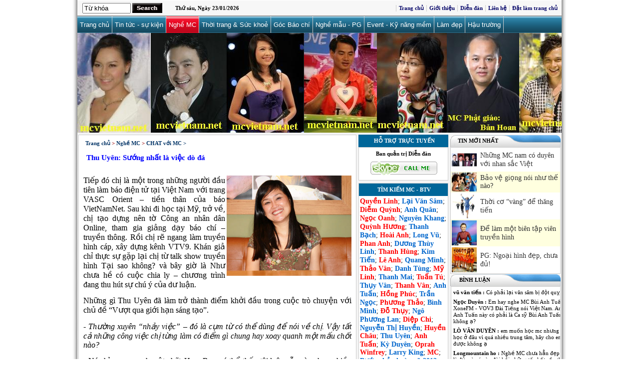

--- FILE ---
content_type: text/html; charset=UTF-8
request_url: http://mcvietnam.net/Thu-Uyen-Suong-nhat-la-viec-do-da_tc_264_280_781.html
body_size: 22650
content:


<Meta http-equiv="Content-Type" content="text/html; charset=utf-8" />


<Meta http-equiv="Content-Type" content="text/html; charset=utf-8" />
<link rel="stylesheet" type="text/css" href="css/link.css">
<link rel="stylesheet" type="text/css" href="css/style.css">

<body >

<table width="996" border="0" cellspacing="0" cellpadding="0" align="center">
  <tr>
    <td width="13"  background="images1/t.jpg">&nbsp;</td>
    <td width="970">
	<table width="970" align="center" border="0" cellspacing="0" cellpadding="0"  >
	  <tr>
  <td   align="right" height="33"  background="images1/to.gif" >
 <style type="text/css">
<!--
.style10 {
	color: #000000;
	font-weight: bold;
}
-->
</style>

<table width="100%" border="0" cellspacing="0" cellpadding="0">
 <form action="index.php" method="get">
 <input type="hidden" name="page" value="resultSearch">  
 <tr>
  <td width="10">&nbsp;</td>
   <td width="100"> <input type="text" name="KeyWord" size = "10" maxlength = "30"  value="Từ khóa" onfocus="this.value=''" /></td>
    <td width="60">        <input type="image" src = "images1/tim.gif" ></td>
   <td width="20">&nbsp;</td>
  
  
    <td><span class="style10">&nbsp;&nbsp;Thứ sáu, Ngày&nbsp;23/01/2026</span></td>
    <td align="right"><table  border="0" cellspacing="0" cellpadding="0">
       <tr>
          
		   
		   
		   <td  id="amenutop"  align="center">  <a href="index.php" id="menutop">Trang chủ</a>   </td>
	 
	   
          
              <td   id="amenutop"  align="center"> <a href="Gioi-thieu_i_79.html" id="menutop"> Giới thiệu</a>                 </td>
               
  
 <td  id="amenutop"  align="center">  <a href="/diendan" id="menutop"> Diễn đàn</a>   </td>
	            <td  id="amenutop"  align="center">  <a href="contact.html" id="menutop"> Liên hệ</a>   </td>
	  <td id="amenutop" > <A 
            onclick="this.style.behavior='url(#default#homepage)';this.setHomePage('http://mcvietnam.net');" 
            href="http://mcvietnam.net" id="menutop">Đặt làm trang chủ</A></td>
               <td>&nbsp;</td>
        </tr>
             </table></td>
  </tr>
  </form>
</table>








	
  </td>
  </tr>
  <tr>
  <td   >
   	
  </td>
  </tr>
  
   <tr>
  <td background="images1/mt1.gif" height="33" >
 <link rel="stylesheet" type="text/css" href="csshorizontalmenu.css" />

<script type="text/javascript" src="csshorizontalmenu.js">

/***********************************************

* CSS Horizontal List Menu- by JavaScript Kit (www.javascriptkit.com)
* Menu interface credits: http://www.dynamicdrive.com/style/csslibrary/item/glossy-vertical-menu/ 
* This notice must stay intact for usage
* Visit JavaScript Kit at http://www.javascriptkit.com/ for this script and 100s more

***********************************************/

</script>

</script>

<style type="text/css">
<!--



<!--


#eproduct {
	background-image: url(images1/mt3.gif);
	color: #FFFFFF;	

}




#b {
	background-image: url(images1/mt3.gif);
	color: #FFFFFF;	

}
-->
</style>


  
  <table width="970" border="0" cellspacing="0" cellpadding="0" >
  <tr>
    <td align="center">
	<div class="horizontalcssmenu" >
<ul id="cssmenu1">
<li ><a href="index.php" id="menutop2">Trang chủ</a></li>


  


 
  

<li>

  <a href="Tin-tuc-su-kien_t_200.html"  >Tin tức - sự kiện</a>  

 <ul>
  
	 
</ul>
 
</li>

 
  

<li>

 	<a href="Nghe-MC_t_264.html" id="eproduct" >Nghề MC</a>   

 <ul>
 				

    <li ><a href="Cuoc-thi-MC_t_264_322.html" >Cuộc thi MC</a></li>
	  				

    <li ><a href="MC-Viet-Nam_t_264_277.html" >MC Việt Nam</a></li>
	  				

    <li ><a href="MC-nuoc-ngoai_t_264_278.html" >MC nước ngoài</a></li>
	  				

    <li ><a href="dao-tao-MC_t_264_279.html" >Đào tạo MC</a></li>
	  				

    <li ><a href="CHAT-voi-MC_t_264_280.html" >CHAT với MC</a></li>
	  				

    <li ><a href="Chan-dung-MC_t_264_283.html" >Chân dung MC</a></li>
	  				

    <li ><a href="Gameshow_t_264_282.html" >Gameshow</a></li>
	  				

    <li ><a href="Thu-vien-anh_t_264_292.html" >Thư viện ảnh</a></li>
	  				

    <li ><a href="Video-Clip-hay_t_264_318.html" >Video Clip hay</a></li>
	   
	 
</ul>
 
</li>

 
  

<li>

  <a href="Thoi-trang-Suc-khoe_t_295.html"  >Thời trang & Sức khoẻ</a>  

 <ul>
  
	 
</ul>
 
</li>

 
  

<li>

  <a href="Goc-Bao-chi_t_306.html"  >Góc Báo chí</a>  

 <ul>
 				

    <li ><a href="Truyen-hinh_t_306_308.html" >Truyền hình</a></li>
	  				

    <li ><a href="Phat-thanh_t_306_307.html" >Phát thanh</a></li>
	  				

    <li ><a href="Nghe-bao_t_306_323.html" >Nghề báo</a></li>
	   
	 
</ul>
 
</li>

 
  

<li>

  <a href="Nghe-mau-PG_t_298.html"  >Nghề mẫu - PG</a>  

 <ul>
 				

    <li ><a href="Nghe-mau_t_298_299.html" >Nghề mẫu</a></li>
	  				

    <li ><a href="Nghe-PG_t_298_300.html" >Nghề PG</a></li>
	   
	 
</ul>
 
</li>

 
  

<li>

  <a href="Event-Ky-nang-mem_t_273.html"  >Event - Kỹ năng mềm</a>  

 <ul>
 				

    <li ><a href="Event_t_273_326.html" >Event</a></li>
	  				

    <li ><a href="Ky-nang-thuyet-trinh_t_273_276.html" >Kỹ năng thuyết trình</a></li>
	  				

    <li ><a href="Ky-nang-giao-tiep_t_273_281.html" >Kỹ năng giao tiếp</a></li>
	  				

    <li ><a href="Ky-nang-tu-duy_t_273_284.html" >Kỹ năng tư duy</a></li>
	  				

    <li ><a href="Ky-nang-lam-viec-nhom_t_273_285.html" >Kỹ năng làm việc nhóm</a></li>
	  				

    <li ><a href="Ky-nang-song_t_273_286.html" >Kỹ năng sống</a></li>
	  				

    <li ><a href="Ky-nang-Quan-ly_t_273_309.html" >Kỹ năng Quản lý</a></li>
	   
	 
</ul>
 
</li>

 
  

<li>

  <a href="Lam-dep_t_301.html"  >Làm đẹp</a>  

 <ul>
 				

    <li ><a href="Trang-diem_t_301_314.html" >Trang điểm</a></li>
	  				

    <li ><a href="Cham-soc-toc_t_301_315.html" >Chăm sóc tóc</a></li>
	  				

    <li ><a href="My-pham_t_301_316.html" >Mỹ phẩm</a></li>
	  				

    <li ><a href="Mac-dep_t_301_317.html" >Mặc đẹp</a></li>
	  				

    <li ><a href="Cham-soc-da_t_301_320.html" >Chăm sóc da</a></li>
	   
	 
</ul>
 
</li>

 
  

<li>

  <a href="Hau-truong_t_287.html"  >Hậu trường</a>  

 <ul>
 				

    <li ><a href="Truyen-hinh-dien-anh_t_287_288.html" >Truyền hình-Điện ảnh</a></li>
	  				

    <li ><a href="Thoi-trang-Hoa-hau_t_287_290.html" >Thời trang-Hoa hậu</a></li>
	  				

    <li ><a href="am-nhac_t_287_291.html" >Âm nhạc</a></li>
	   
	 
</ul>
 
</li>

  



















			 


</ul>

</div>



</td>
  </tr>
</table>

  

	
  </td>
  </tr>
  
   <tr>
  <td  height="33" >
 
<script type="text/javascript" src="ClientUtilities.js"></script>

<div style="overflow: hidden; width: 970px; height: 200px;" 
id="adBanner">
		  <div style="width: 100%; height: 200px; visibility: visible; 
position: relative; top: 2px; left: 0px;" id="adContainer">

<table width="100%" border="0" cellspacing="0" cellpadding="0"  bgcolor="#F4F4F4">
  <tr  id="adContainerRow">
    
	     
                      <td id="adItem.0"> 
					  
					<img src="images/ads/1277615448_1256831757_btv_hoaianh.jpg"  border="0"  style="border-color: rgb(255, 
255, 255);" height="200"/> 
					  
					  </td> 
					  
					  
					  
					  
                           
                      <td id="adItem.1"> 
					  
					<img src="images/ads/1295510956_vumanhcuong_4.jpg"  border="0"  style="border-color: rgb(255, 
255, 255);" height="200"/> 
					  
					  </td> 
					  
					  
					  
					  
                           
                      <td id="adItem.2"> 
					  
					<img src="images/ads/1284448443_mc_nguyenkhang_mcvietnam.net.jpg"  border="0"  style="border-color: rgb(255, 
255, 255);" height="200"/> 
					  
					  </td> 
					  
					  
					  
					  
                           
                      <td id="adItem.3"> 
					  
					<img src="images/ads/1276453308_1256833091_mc_minhha.jpg"  border="0"  style="border-color: rgb(255, 
255, 255);" height="200"/> 
					  
					  </td> 
					  
					  
					  
					  
                           
                      <td id="adItem.4"> 
					  
					<img src="images/ads/1276453394_1256833298_mc_chibao.jpg"  border="0"  style="border-color: rgb(255, 
255, 255);" height="200"/> 
					  
					  </td> 
					  
					  
					  
					  
                           
                      <td id="adItem.5"> 
					  
					<img src="images/ads/1276453490_1256833595_mc_mylan.jpg"  border="0"  style="border-color: rgb(255, 
255, 255);" height="200"/> 
					  
					  </td> 
					  
					  
					  
					  
                           
                      <td id="adItem.6"> 
					  
					<img src="images/ads/1276453558_1256833856_mc_xuanbac.jpg"  border="0"  style="border-color: rgb(255, 
255, 255);" height="200"/> 
					  
					  </td> 
					  
					  
					  
					  
                           
                      <td id="adItem.7"> 
					  
					<img src="images/ads/1276453637_1256835162_mc_thaovan.jpg"  border="0"  style="border-color: rgb(255, 
255, 255);" height="200"/> 
					  
					  </td> 
					  
					  
					  
					  
                           
                      <td id="adItem.8"> 
					  
					<img src="images/ads/1286463847_mc_thichbanhoan.jpg"  border="0"  style="border-color: rgb(255, 
255, 255);" height="200"/> 
					  
					  </td> 
					  
					  
					  
					  
                           
                      <td id="adItem.9"> 
					  
					<img src="images/ads/1276454178_1256835832_mc_danhtung.jpg"  border="0"  style="border-color: rgb(255, 
255, 255);" height="200"/> 
					  
					  </td> 
					  
					  
					  
					  
                           
                      <td id="adItem.10"> 
					  
					<img src="images/ads/1276454233_1256836463_mc_quyenlinh.jpg"  border="0"  style="border-color: rgb(255, 
255, 255);" height="200"/> 
					  
					  </td> 
					  
					  
					  
					  
                           
                      <td id="adItem.11"> 
					  
					<img src="images/ads/1276454400_1256836478_MC-My-Linh.jpg"  border="0"  style="border-color: rgb(255, 
255, 255);" height="200"/> 
					  
					  </td> 
					  
					  
					  
					  
                           
                      <td id="adItem.12"> 
					  
					<img src="images/ads/1276454445_1256836542_mc_tabichloan.jpg"  border="0"  style="border-color: rgb(255, 
255, 255);" height="200"/> 
					  
					  </td> 
					  
					  
					  
					  
                           
                      <td id="adItem.13"> 
					  
					<img src="images/ads/1276454484_1256836807_nsut_thanhhung_VTV.jpg"  border="0"  style="border-color: rgb(255, 
255, 255);" height="200"/> 
					  
					  </td> 
					  
					  
					  
					  
                           
                      <td id="adItem.14"> 
					  
					<img src="images/ads/1276454529_1256836917_nsut_kimtien.jpg"  border="0"  style="border-color: rgb(255, 
255, 255);" height="200"/> 
					  
					  </td> 
					  
					  
					  
					  
                           
                      <td id="adItem.15"> 
					  
					<img src="images/ads/1276455034_1256837180_mc_kimngan.jpg"  border="0"  style="border-color: rgb(255, 
255, 255);" height="200"/> 
					  
					  </td> 
					  
					  
					  
					  
                           
                      <td id="adItem.16"> 
					  
					<img src="images/ads/1276455101_1256837253_mc_phananh.jpg"  border="0"  style="border-color: rgb(255, 
255, 255);" height="200"/> 
					  
					  </td> 
					  
					  
					  
					  
                           
                      <td id="adItem.17"> 
					  
					<img src="images/ads/1276455176_1256838498_mc_laivansam.jpg"  border="0"  style="border-color: rgb(255, 
255, 255);" height="200"/> 
					  
					  </td> 
					  
					  
					  
					  
                           
                      <td id="adItem.18"> 
					  
					<img src="images/ads/1276456555_1256838420_mchoanglinh.jpg"  border="0"  style="border-color: rgb(255, 
255, 255);" height="200"/> 
					  
					  </td> 
					  
					  
					  
					  
                           
                      <td id="adItem.19"> 
					  
					<img src="images/ads/1276456634_1256839337_mc_thanhbach.jpg"  border="0"  style="border-color: rgb(255, 
255, 255);" height="200"/> 
					  
					  </td> 
					  
					  
					  
					  
                           
                      <td id="adItem.20"> 
					  
					<img src="images/ads/1276456649_1256839445_mc_anhtuan.jpg"  border="0"  style="border-color: rgb(255, 
255, 255);" height="200"/> 
					  
					  </td> 
					  
					  
					  
					  
                           
                      <td id="adItem.21"> 
					  
					<img src="images/ads/1276456670_1256839763_MC_Diem_Quynh.jpg"  border="0"  style="border-color: rgb(255, 
255, 255);" height="200"/> 
					  
					  </td> 
					  
					  
					  
					  
                           
                      <td id="adItem.22"> 
					  
					<img src="images/ads/1276456690_1256840041_mc_diepchi.jpg"  border="0"  style="border-color: rgb(255, 
255, 255);" height="200"/> 
					  
					  </td> 
					  
					  
					  
					  
                           
                      <td id="adItem.23"> 
					  
					<img src="images/ads/1276456764_1256840606_mc_anh-quan.jpg"  border="0"  style="border-color: rgb(255, 
255, 255);" height="200"/> 
					  
					  </td> 
					  
					  
					  
					  
                           
                      <td id="adItem.24"> 
					  
					<img src="images/ads/1284448314_mc_thanhvan_hugo_mcvietnam.net.jpg"  border="0"  style="border-color: rgb(255, 
255, 255);" height="200"/> 
					  
					  </td> 
					  
					  
					  
					  
                           
                      <td id="adItem.25"> 
					  
					<img src="images/ads/1276459252_1256841036_mc_ngocoanh.jpg"  border="0"  style="border-color: rgb(255, 
255, 255);" height="200"/> 
					  
					  </td> 
					  
					  
					  
					  
                           
                      <td id="adItem.26"> 
					  
					<img src="images/ads/1276459264_1256841211_mc_longvu.jpg"  border="0"  style="border-color: rgb(255, 
255, 255);" height="200"/> 
					  
					  </td> 
					  
					  
					  
					  
                           
                      <td id="adItem.27"> 
					  
					<img src="images/ads/1276459287_1256841456_mc_linhhuong.jpg"  border="0"  style="border-color: rgb(255, 
255, 255);" height="200"/> 
					  
					  </td> 
					  
					  
					  
					  
                           
                      <td id="adItem.28"> 
					  
					<img src="images/ads/1276459300_1256841720_mc_quynhhuong.jpg"  border="0"  style="border-color: rgb(255, 
255, 255);" height="200"/> 
					  
					  </td> 
					  
					  
					  
					  
                           
                      <td id="adItem.29"> 
					  
					<img src="images/ads/1276459223_1256841993_btv_quangminh.jpg"  border="0"  style="border-color: rgb(255, 
255, 255);" height="200"/> 
					  
					  </td> 
					  
					  
					  
					  
                           
                      <td id="adItem.30"> 
					  
					<img src="images/ads/1276459326_1256842336_mc_thanhmai.jpg"  border="0"  style="border-color: rgb(255, 
255, 255);" height="200"/> 
					  
					  </td> 
					  
					  
					  
					  
                           
                      <td id="adItem.31"> 
					  
					<img src="images/ads/1276459340_1256842355_mc_trungdung.jpg"  border="0"  style="border-color: rgb(255, 
255, 255);" height="200"/> 
					  
					  </td> 
					  
					  
					  
					  
                           
                      <td id="adItem.32"> 
					  
					<img src="images/ads/1276459372_1256842640_blv_quanghuy.jpg"  border="0"  style="border-color: rgb(255, 
255, 255);" height="200"/> 
					  
					  </td> 
					  
					  
					  
					  
                           
                      <td id="adItem.33"> 
					  
					<img src="images/ads/1276459386_1256843457_blv_quangtung.jpg"  border="0"  style="border-color: rgb(255, 
255, 255);" height="200"/> 
					  
					  </td> 
					  
					  
					  
					  
                           
                      <td id="adItem.34"> 
					  
					<img src="images/ads/1276459423_1256843743_mc_thai-tuan.jpg"  border="0"  style="border-color: rgb(255, 
255, 255);" height="200"/> 
					  
					  </td> 
					  
					  
					  
					  
                           
                      <td id="adItem.35"> 
					  
					<img src="images/ads/1276459444_1256844426_MC_Dieu-Thao_VTC.jpg"  border="0"  style="border-color: rgb(255, 
255, 255);" height="200"/> 
					  
					  </td> 
					  
					  
					  
					  
                           
                      <td id="adItem.36"> 
					  
					<img src="images/ads/1276459486_1256845254_mc_tuantu.jpg"  border="0"  style="border-color: rgb(255, 
255, 255);" height="200"/> 
					  
					  </td> 
					  
					  
					  
					  
                           
                      <td id="adItem.37"> 
					  
					<img src="images/ads/1276459545_1257430294_mc_binhminh.jpg"  border="0"  style="border-color: rgb(255, 
255, 255);" height="200"/> 
					  
					  </td> 
					  
					  
					  
					  
                           
                      <td id="adItem.38"> 
					  
					<img src="images/ads/1276459564_1257430488_mc_Ngoc Trang.jpg"  border="0"  style="border-color: rgb(255, 
255, 255);" height="200"/> 
					  
					  </td> 
					  
					  
					  
					  
                           
                      <td id="adItem.39"> 
					  
					<img src="images/ads/1276459163_1260807539_mc_duongthuylinh1.jpg"  border="0"  style="border-color: rgb(255, 
255, 255);" height="200"/> 
					  
					  </td> 
					  
					  
					  
					  
                           
                      <td id="adItem.40"> 
					  
					<img src="images/ads/1276459187_1261975475_mc_nguyenhuuchienthang2.jpg"  border="0"  style="border-color: rgb(255, 
255, 255);" height="200"/> 
					  
					  </td> 
					  
					  
					  
					  
                           
                      <td id="adItem.41"> 
					  
					<img src="images/ads/1276459648_1263305904_mc_luuminhvu1.jpg"  border="0"  style="border-color: rgb(255, 
255, 255);" height="200"/> 
					  
					  </td> 
					  
					  
					  
					  
                           
                      <td id="adItem.42"> 
					  
					<img src="images/ads/1276459673_1263307131_mc_tranngoc1.jpg"  border="0"  style="border-color: rgb(255, 
255, 255);" height="200"/> 
					  
					  </td> 
					  
					  
					  
					  
                           
                      <td id="adItem.43"> 
					  
					<img src="images/ads/1276459716_1263308276_mc_quangminh_vtv3.jpg"  border="0"  style="border-color: rgb(255, 
255, 255);" height="200"/> 
					  
					  </td> 
					  
					  
					  
					  
                           
                      <td id="adItem.44"> 
					  
					<img src="images/ads/1276459774_1274325281_lekhanh3.JPG"  border="0"  style="border-color: rgb(255, 
255, 255);" height="200"/> 
					  
					  </td> 
					  
					  
					  
					  
                           
                      <td id="adItem.45"> 
					  
					<img src="images/ads/1276459061_1276448807_mc_khacnguyen.jpeg"  border="0"  style="border-color: rgb(255, 
255, 255);" height="200"/> 
					  
					  </td> 
					  
					  
					  
					  
                          
				
			
  </tr>
</table>

</div></div>





<script type="text/javascript">
					var hdc = new vieRotator(); 
					hdc.GlobalID = 'hdc';
					hdc.ElementID = 'adBanner';
					hdc.ContainerID = 'adContainer';
					hdc.ContainerRowID = 'adContainerRow';
					hdc.RotationType = 'SmoothScroll'; 
					hdc.ScrollDirection  = 'left'; 
					hdc.SlidePause  = '3000'; 
					hdc.ScrollInterval  = '8'; 
					
					
					
					     
                     
					  
					  	hdc.Slides[0] = 'adItem.0';
					  
                           
                     
					  
					  	hdc.Slides[1] = 'adItem.1';
					  
                           
                     
					  
					  	hdc.Slides[2] = 'adItem.2';
					  
                           
                     
					  
					  	hdc.Slides[3] = 'adItem.3';
					  
                           
                     
					  
					  	hdc.Slides[4] = 'adItem.4';
					  
                           
                     
					  
					  	hdc.Slides[5] = 'adItem.5';
					  
                           
                     
					  
					  	hdc.Slides[6] = 'adItem.6';
					  
                           
                     
					  
					  	hdc.Slides[7] = 'adItem.7';
					  
                           
                     
					  
					  	hdc.Slides[8] = 'adItem.8';
					  
                           
                     
					  
					  	hdc.Slides[9] = 'adItem.9';
					  
                           
                     
					  
					  	hdc.Slides[10] = 'adItem.10';
					  
                           
                     
					  
					  	hdc.Slides[11] = 'adItem.11';
					  
                           
                     
					  
					  	hdc.Slides[12] = 'adItem.12';
					  
                           
                     
					  
					  	hdc.Slides[13] = 'adItem.13';
					  
                           
                     
					  
					  	hdc.Slides[14] = 'adItem.14';
					  
                           
                     
					  
					  	hdc.Slides[15] = 'adItem.15';
					  
                           
                     
					  
					  	hdc.Slides[16] = 'adItem.16';
					  
                           
                     
					  
					  	hdc.Slides[17] = 'adItem.17';
					  
                           
                     
					  
					  	hdc.Slides[18] = 'adItem.18';
					  
                           
                     
					  
					  	hdc.Slides[19] = 'adItem.19';
					  
                           
                     
					  
					  	hdc.Slides[20] = 'adItem.20';
					  
                           
                     
					  
					  	hdc.Slides[21] = 'adItem.21';
					  
                           
                     
					  
					  	hdc.Slides[22] = 'adItem.22';
					  
                           
                     
					  
					  	hdc.Slides[23] = 'adItem.23';
					  
                           
                     
					  
					  	hdc.Slides[24] = 'adItem.24';
					  
                           
                     
					  
					  	hdc.Slides[25] = 'adItem.25';
					  
                           
                     
					  
					  	hdc.Slides[26] = 'adItem.26';
					  
                           
                     
					  
					  	hdc.Slides[27] = 'adItem.27';
					  
                           
                     
					  
					  	hdc.Slides[28] = 'adItem.28';
					  
                           
                     
					  
					  	hdc.Slides[29] = 'adItem.29';
					  
                           
                     
					  
					  	hdc.Slides[30] = 'adItem.30';
					  
                           
                     
					  
					  	hdc.Slides[31] = 'adItem.31';
					  
                           
                     
					  
					  	hdc.Slides[32] = 'adItem.32';
					  
                           
                     
					  
					  	hdc.Slides[33] = 'adItem.33';
					  
                           
                     
					  
					  	hdc.Slides[34] = 'adItem.34';
					  
                           
                     
					  
					  	hdc.Slides[35] = 'adItem.35';
					  
                           
                     
					  
					  	hdc.Slides[36] = 'adItem.36';
					  
                           
                     
					  
					  	hdc.Slides[37] = 'adItem.37';
					  
                           
                     
					  
					  	hdc.Slides[38] = 'adItem.38';
					  
                           
                     
					  
					  	hdc.Slides[39] = 'adItem.39';
					  
                           
                     
					  
					  	hdc.Slides[40] = 'adItem.40';
					  
                           
                     
					  
					  	hdc.Slides[41] = 'adItem.41';
					  
                           
                     
					  
					  	hdc.Slides[42] = 'adItem.42';
					  
                           
                     
					  
					  	hdc.Slides[43] = 'adItem.43';
					  
                           
                     
					  
					  	hdc.Slides[44] = 'adItem.44';
					  
                           
                     
					  
					  	hdc.Slides[45] = 'adItem.45';
					  
                          
					
					
					
					
					
					
					
					
					
							
					if(hdc.AutoStart)
						rcr_Start(hdc);
				</script>
	
  </td>
  </tr>
  
 
		 
  <tr>
    <td width="970"  >
        <table width="970" border="0" cellpadding="1" cellspacing="1"  bgcolor="#F4F4F4">
        
          <tr>
            
             
            <td width="100%"  valign="top"   >
				 <div style="font-size: 1px; height: 2px;"></div>

				


<table width="100%" border="0"  bgcolor="#FFFFFF"cellspacing="2" cellpadding="2" align="center" valign="top"  id="bochinh" >


<tr id="achitiet">
   <td  colspan="3" height="30">
   <span  id="tieude">&nbsp;&nbsp; Trang chủ </span> > 
  
  <a href="Nghe-MC_t_264.html"  id="tieude">Nghề MC</a>  >
  
   
  
  <a href="CHAT-voi-MC_t_264_280.html"  id="tieude"> CHAT với MC > </a> 
  
  
   </td>
  </tr>
   
            <tr>
   <td  colspan="3">
   <span id="chitiet">&nbsp;&nbsp;Thu Uyên: Sướng nhất là việc dò đá </span>
 
    <title> Thu Uyên: Sướng nhất là việc dò đá , DIỄN ĐÀN KẾT NỐI CÁC MC VIỆT NAM </title> 
<meta name="keywords" content=" Thu Uyên: Sướng nhất là việc dò đá ,  DIỄN ĐÀN KẾT NỐI CÁC MC VIỆT NAM" />
  <meta name="description" content="Thu Uyên: Sướng nhất là việc dò đá, DIỄN ĐÀN KẾT NỐI CÁC MC VIỆT NAM" />

 
   </td>
  </tr>
   <tr>
   <td colspan="3">&nbsp;</td>
  </tr> 
                   <tr >
                     <td    colspan="3" id="noidung"  >
                       
                       
								                                                                 <img src="images/product/goc/1275443463_btv_ThuUyen.jpg" border="0" align="right" width=250px  title="Thu Uyên: Sướng nhất là việc dò đá" alt="Thu Uyên: Sướng nhất là việc dò đá">	  <p><span class="text_detail" id="ctl00_cphMain_Detail1_lbl_DetailContent">
<p style="text-align: justify; margin: 0in 0in 10pt;" class="MsoNormal"><span style="font-size: 12pt;">Tiếp đ&oacute; chị l&agrave; một trong những người đầu ti&ecirc;n  l&agrave;m b&aacute;o điện tử tại Việt Nam với trang VASC Orient &ndash; tiền th&acirc;n của b&aacute;o  VietNamNet. Sau khi đi học tại Mỹ, trở về, chị tạo dựng n&ecirc;n tờ C&ocirc;ng an  nh&acirc;n d&acirc;n Online, tham gia giảng dạy b&aacute;o ch&iacute; &ndash; truyền th&ocirc;ng. Rồi chị rẽ  ngang l&agrave;m truyền h&igrave;nh c&aacute;p, x&acirc;y dựng k&ecirc;nh VTV9. Kh&aacute;n giả chỉ thực sự gặp  lại chị từ talk show truyền h&igrave;nh Tại sao kh&ocirc;ng? v&agrave; b&acirc;y giờ l&agrave; Như chưa  hề c&oacute; cuộc chia ly &ndash; chương tr&igrave;nh đang thu h&uacute;t sự ch&uacute; &yacute; của dư luận.</span><span style="font-size: 12pt;"><br />
</span></p>
<p style="text-align: justify; margin: 0in 0in 10pt;" class="MsoNormal"><span style="font-size: 12pt;">Những g&igrave; Thu Uy&ecirc;n đ&atilde; l&agrave;m trở th&agrave;nh điểm khởi  đầu trong cuộc tr&ograve; chuyện với chủ đề &ldquo;Vượt qua giới hạn s&aacute;ng tạo&rdquo;.</span><span style="font-style: italic; font-size: 12pt;"><br />
</span></p>
<p style="text-align: justify; margin: 0in 0in 10pt;" class="MsoNormal"><span style="font-style: italic; font-size: 12pt;">- Thường xuy&ecirc;n &ldquo;nhảy việc&rdquo;  &ndash; đ&oacute; l&agrave; cụm từ c&oacute; thể d&ugrave;ng để n&oacute;i về chị. Vậy tất cả những c&ocirc;ng việc  chị từng l&agrave;m c&oacute; điểm g&igrave; chung hay xoay quanh một mấu chốt n&agrave;o?</span><span style="font-size: 12pt;"><br />
</span></p>
<p style="text-align: justify; margin: 0in 0in 10pt;" class="MsoNormal"><span style="font-size: 12pt;">- N&oacute; chỉ xoay quanh một chữ: Học. Bạn c&oacute; thể  thấy t&ocirc;i lu&ocirc;n sẵn s&agrave;ng học nhiều thứ. L&uacute;c t&ocirc;i muốn học c&aacute;i g&igrave; th&igrave; t&ocirc;i sẽ  lao v&agrave;o l&agrave;m c&aacute;i đ&oacute;. Học được rồi th&igrave; t&ocirc;i sẽ chuyển qua học c&aacute;i mới, l&agrave;m  c&aacute;i mới.</span><span style="font-style: italic; font-size: 12pt;"><br />
</span></p>
<p style="text-align: justify; margin: 0in 0in 10pt;" class="MsoNormal"><span style="font-style: italic; font-size: 12pt;">- T&ocirc;i tưởng những g&igrave; chị đ&atilde; v&agrave; đang l&agrave;m ấy đều xoay quanh chữ  &ldquo;s&aacute;ng tạo&rdquo;, tức l&agrave; chị l&agrave;m c&ocirc;ng việc của người s&aacute;ng tạo?</span><span style="font-size: 12pt;"><br />
</span></p>
<p style="text-align: justify; margin: 0in 0in 10pt;" class="MsoNormal"><span style="font-size: 12pt;">- T&ocirc;i kh&ocirc;ng ph&acirc;n t&iacute;ch l&uacute;c l&agrave;m việc n&agrave;y việc  kh&aacute;c th&igrave; m&igrave;nh c&oacute; s&aacute;ng tạo hay kh&ocirc;ng m&agrave; t&ocirc;i chỉ biết l&uacute;c ấy m&igrave;nh đang rất  say m&ecirc; c&aacute;i đ&oacute;. T&ocirc;i học n&oacute; v&agrave; l&agrave;m n&oacute;. Nếu bạn n&oacute;i s&aacute;ng tạo l&agrave; sự kh&ocirc;ng  lặp lại lối m&ograve;n, kh&ocirc;ng dẫm l&ecirc;n vết ch&acirc;n của người kh&aacute;c v&agrave; vết ch&acirc;n của  m&igrave;nh th&igrave; khi học c&aacute;i mới, l&agrave;m c&aacute;i mới c&oacute; nghĩa l&agrave; m&igrave;nh kh&ocirc;ng dẫn l&ecirc;n  ch&iacute;nh vết ch&acirc;n m&igrave;nh.</span><span style="font-style: italic; font-size: 12pt;"><br />
</span></p>
<p style="text-align: justify; margin: 0in 0in 10pt;" class="MsoNormal"><span style="font-style: italic; font-size: 12pt;">- Chị c&oacute; nghĩ bước qua c&ocirc;ng việc cũ để đến với c&ocirc;ng  việc mới l&agrave; một lần m&igrave;nh phủ nhận bản th&acirc;n? </span><span style="font-size: 12pt;"><br />
</span></p>
<p style="text-align: justify; margin: 0in 0in 10pt;" class="MsoNormal"><span style="font-size: 12pt;">- T&ocirc;i kh&ocirc;ng gọi đ&oacute; l&agrave; c&aacute;ch phủ nhận bản th&acirc;n v&igrave;  khi l&agrave;m t&ocirc;i kh&ocirc;ng đặt mục đ&iacute;ch để người ta đ&aacute;nh gi&aacute; m&igrave;nh hơn hay k&eacute;m.  Những việc t&ocirc;i l&agrave;m tr&ocirc;ng rất kh&aacute;c nhau nhưng khi đ&atilde; quyết định l&agrave;m g&igrave;  th&igrave; t&ocirc;i to&agrave;n t&acirc;m to&agrave;n &yacute;, say m&ecirc; n&oacute;. Kh&ocirc;ng c&oacute; c&aacute;i n&agrave;o hơn c&aacute;i n&agrave;o k&eacute;m.  T&ocirc;i tin chắc rằng một việc g&igrave; m&igrave;nh đ&atilde; l&agrave;m hết m&igrave;nh, với năng lực, tố  chất v&agrave; điều kiện m&igrave;nh c&oacute;, th&igrave; sẽ được chấp nhận.</span><span style="font-size: 12pt;"><br />
</span></p>
<p style="text-align: justify; margin: 0in 0in 10pt;" class="MsoNormal"><span style="font-size: 12pt;">Ng&agrave;y xưa l&agrave;m C&acirc;u chuyện quốc tế, nhiều lần chỉ  c&oacute; một nguồn h&igrave;nh v&agrave; rất xấu, t&ocirc;i vẫn l&agrave;m. Khi chuyển từ truyền h&igrave;nh  sang l&agrave;m b&aacute;o online t&ocirc;i tập trung ho&agrave;n to&agrave;n cho online, kh&ocirc;ng vướng bận  g&igrave; nữa về c&ocirc;ng việc ở truyền h&igrave;nh. T&ocirc;i kh&ocirc;ng cần phải t&iacute;nh to&aacute;n rằng  trước đ&acirc;y t&ocirc;i như thế n&agrave;o v&agrave; b&acirc;y giờ t&ocirc;i phải vượt qua ra sao. Đừng l&agrave;m  g&igrave; hời hợt, nửa vời th&igrave; sẽ kh&ocirc;ng phải vật v&atilde; v&igrave; &aacute;p lực kh&ocirc;ng đ&acirc;u.</span><span style="font-style: italic; font-size: 12pt;"><br />
</span></p>
<p style="text-align: justify; margin: 0in 0in 10pt;" class="MsoNormal"><span style="font-style: italic; font-size: 12pt;">- Cho đến b&acirc;y giờ chị vẫn  x&aacute;c định m&igrave;nh l&agrave; người đi học? </span><span style="font-size: 12pt;"><br />
</span></p>
<p style="text-align: justify; margin: 0in 0in 10pt;" class="MsoNormal"><span style="font-size: 12pt;">- T&ocirc;i biết l&agrave; trong một số lĩnh vực t&ocirc;i c&oacute; thể  đi dạy được rồi v&agrave; t&ocirc;i lu&ocirc;n lu&ocirc;n đi dạy. C&ograve;n những g&igrave; với t&ocirc;i l&agrave; mới mẻ  th&igrave; t&ocirc;i lu&ocirc;n phải học chứ!</span><span style="font-size: 12pt;"><br />
</span></p>
<p style="text-align: justify; margin: 0in 0in 10pt;" class="MsoNormal"><span style="font-size: 12pt;">L&agrave;m Như chưa hề c&oacute; cuộc chia ly, t&ocirc;i lu&ocirc;n được  học. Đến nay, chương tr&igrave;nh đ&atilde; nhận được 30.000 bộ hồ sơ v&agrave; tất cả cũng  chỉ c&oacute; c&acirc;u chuyện chia ly. M&agrave; chia ly bản chất l&agrave; một mối quan hệ ruột  thịt hoặc mối quan hệ khăng kh&iacute;t, phụ thuộc lẫn nhau rồi bị t&aacute;ch rời.</span><span style="font-size: 12pt;"><br />
</span></p>
<p style="text-align: justify; margin: 0in 0in 10pt;" class="MsoNormal"><span style="font-size: 12pt;">Tại sao t&ocirc;i sẵn s&agrave;ng lao v&agrave;o 30.000 hồ sơ như  vậy? Đơn giản v&igrave; c&oacute; h&agrave;ng ngh&igrave;n c&acirc;u chuyện ở đ&oacute;, nhiều điều t&ocirc;i chưa hề  được biết v&agrave; t&ocirc;i c&oacute; thể học. Kh&ocirc;ng phải t&ocirc;i muốn chứng tỏ &ldquo;A, t&ocirc;i t&igrave;m  được vụ n&agrave;y ở Vĩnh Linh hay thế, ng&agrave;y mai t&ocirc;i đi Vĩnh Linh!&rdquo;, rồi t&ocirc;i kể  cho mọi người điều đ&oacute;. Kh&ocirc;ng, t&ocirc;i biết rằng khi gặp được c&acirc;u chuyện ấy  th&igrave; đ&oacute; l&agrave; may mắn trong cuộc đời m&igrave;nh.</span><span style="font-size: 12pt;"><br />
</span></p>
<p style="text-align: justify; margin: 0in 0in 10pt;" class="MsoNormal"><span style="font-size: 12pt;">Trước nay t&ocirc;i kh&ocirc;ng hề biết c&oacute; hơn 30.000 ng&agrave;n  trẻ em v&agrave; người gi&agrave; được đưa từ Vĩnh Linh ra Bắc. Họ đ&atilde; đi 600, 700 c&acirc;y  số dưới bom đạn để bảo tồn giống n&ograve;i. Ph&aacute;t hiện ra điều ấy, t&ocirc;i hạnh  ph&uacute;c kinh khủng. Tất cả qu&aacute; tr&igrave;nh l&agrave;m việc của t&ocirc;i l&agrave; đem đến những c&acirc;u  chuyện cuộc sống nho nhỏ thế.</span><span style="font-style: italic; font-size: 12pt;"><br />
</span></p>
<p style="text-align: justify; margin: 0in 0in 10pt;" class="MsoNormal"><span style="font-style: italic; font-size: 12pt;">- Trong nghề nghiệp, c&aacute;i  giỏi của chị c&oacute; phải l&agrave; biết c&aacute;ch kể lại những c&acirc;u chuyện ấy một c&aacute;ch  thuyết phục, l&ocirc;i cuốn? </span><span style="font-size: 12pt;"><br />
</span></p>
<p style="text-align: justify; margin: 0in 0in 10pt;" class="MsoNormal"><span style="font-size: 12pt;">- Đ&uacute;ng l&agrave; nghề nghiệp m&agrave; t&ocirc;i đang l&agrave;m đ&ograve;i hỏi  phải biết kể chuyện. Phong c&aacute;ch kể chuyện của t&ocirc;i c&oacute; thể h&igrave;nh dung thế  n&agrave;y: Ng&agrave;y mai t&ocirc;i đi Vĩnh Linh, c&oacute; thể t&ocirc;i sẽ gặp một người c&oacute; giọng n&oacute;i  rất kh&oacute; nghe. Người ta cho rằng việc đẻ con dưới địa đạo l&agrave; b&igrave;nh  thường, nhưng đối với m&igrave;nh th&igrave; quả l&agrave; điều phi thường.</span><span style="font-size: 12pt;"><br />
</span></p>
<p style="text-align: justify; margin: 0in 0in 10pt;" class="MsoNormal"><span style="font-size: 12pt;">T&ocirc;i biết m&igrave;nh sẽ sung sướng, sẽ mở l&ograve;ng m&igrave;nh để  đ&oacute;n nhận tất cả. Cũng khi đ&oacute; t&ocirc;i đ&atilde; biết m&igrave;nh sẽ kể với kh&aacute;n giả m&igrave;nh  đ&atilde; mở l&ograve;ng ra, được đ&oacute;n nhận những điều ấy v&agrave; truyền đến mọi người. C&aacute;i  g&igrave; l&agrave; ch&acirc;n th&agrave;nh th&igrave; m&igrave;nh tiếp nhận ch&acirc;n th&agrave;nh, rồi m&igrave;nh cũng ch&acirc;n th&agrave;nh  kể lại cho kh&aacute;n giả, khi đ&oacute; sẽ được đồng cảm. Vấn đề c&ograve;n lại chỉ l&agrave;  d&ugrave;ng phương tiện g&igrave; để kể, truyền h&igrave;nh, b&aacute;o giấy hay ph&aacute;t thanh,  internet.</span><span style="font-size: 12pt;"><br />
</span></p>
<p style="text-align: justify; margin: 0in 0in 10pt; font-weight: bold;" class="MsoNormal"><span style="font-size: 12pt;">S&aacute;ng tạo tức l&agrave; phải  trồng c&acirc;y chuối suốt ng&agrave;y</span><span style="font-style: italic; font-size: 12pt;"><br />
</span></p>
<p style="text-align: justify; margin: 0in 0in 10pt;" class="MsoNormal"><span style="font-style: italic; font-size: 12pt;">- Trước Như chưa hề c&oacute;  cuộc chia ly, chị l&agrave;m chương tr&igrave;nh Tại sao kh&ocirc;ng? được đ&aacute;nh gi&aacute; cao v&agrave;  chị đầy nhiệt th&agrave;nh v&agrave; say m&ecirc; với n&oacute;, vậy tại sao chị lại &ldquo;bỏ&rdquo;? </span><span style="font-size: 12pt;"><br />
</span></p>
<p style="text-align: justify; margin: 0in 0in 10pt;" class="MsoNormal"><span style="font-size: 12pt;">- Kh&ocirc;ng phải do m&igrave;nh mới ra nước ngo&agrave;i, trở về  th&igrave; m&igrave;nh mới thấy sức &igrave; rất lớn đang hiện trong cuộc sống. Tại sao  kh&ocirc;ng? ra đời trong bối cảnh c&aacute;c chương tr&igrave;nh truyền h&igrave;nh c&ograve;n rất yếu,  chỉ c&oacute; game show c&oacute; vẻ n&aacute;o động, n&ecirc;n t&ocirc;i c&agrave;ng muốn l&agrave;m một chương tr&igrave;nh  theo hướng đảo ngược, nghĩ kh&aacute;c đi.</span><span style="font-size: 12pt;"><br />
</span></p>
<p style="text-align: center; margin: 0in 0in 10pt;" class="MsoNormal"><span style="font-size: 12pt;"><img width="400" height="610" src="http://img.vctv.vn/Images/Content/e37d4233b513473fb4792bcc090b886d.jpg" alt="" /></span><span style="font-size: 12pt;"><br />
</span></p>
<p style="text-align: justify; margin: 0in 0in 10pt;" class="MsoNormal"><span style="font-size: 12pt;">T&ocirc;i phải bỏ n&oacute; v&igrave; l&uacute;c ấy nh&agrave; sản xuất qu&aacute; k&eacute;m,  kh&ocirc;ng đồng bộ. N&oacute;i thẳng ra l&agrave; người ta kh&ocirc;ng nh&igrave;n ra m&igrave;nh phải cống  hiến cho chương tr&igrave;nh đấy m&agrave; chỉ nghĩ rằng chương tr&igrave;nh ấy c&oacute; lỗ hay  kh&ocirc;ng. Trong khi đ&oacute;, l&agrave;m một chương tr&igrave;nh s&aacute;ng tạo th&igrave; giống như m&igrave;nh l&agrave;  người l&ecirc;n đồng, phải vắt hết m&igrave;nh, treo ngược m&igrave;nh l&ecirc;n. Tức l&agrave; trồng  c&acirc;y chuối suốt ng&agrave;y, rất cực. T&ocirc;i dừng lại những kh&ocirc;ng c&oacute; nghĩa l&agrave; t&ocirc;i  để cho n&oacute; chết. N&oacute; vẫn ở trong đầu. L&uacute;c n&agrave;o n&oacute; lại được tiếp tục phụ  thuộc v&agrave;o nhiều yếu tố.</span><span style="font-style: italic; font-size: 12pt;"><br />
</span></p>
<p style="text-align: justify; margin: 0in 0in 10pt;" class="MsoNormal"><span style="font-style: italic; font-size: 12pt;">- Rồi tại sao chị chuyển  sang Như chưa hề c&oacute; cuộc chia ly? </span><span style="font-size: 12pt;"><br />
</span></p>
<p style="text-align: justify; margin: 0in 0in 10pt;" class="MsoNormal"><span style="font-size: 12pt;">Tại sao kh&ocirc;ng? c&oacute; thể rất c&oacute; &iacute;ch đối với s&aacute;ng  tạo, t&aacute;c động đến sự thay đổi tư duy. T&ocirc;i đ&atilde; nghĩ vậy. Nhưng sau n&agrave;y suy  nghĩ của t&ocirc;i đ&atilde; đổi kh&aacute;c rất nhiều.</span><span style="font-size: 12pt;"><br />
</span></p>
<p style="text-align: justify; margin: 0in 0in 10pt;" class="MsoNormal"><span style="font-size: 12pt;">L&agrave;m truyền th&ocirc;ng hay l&agrave;m b&aacute;o, bao giờ cũng c&oacute;  một chuyện l&agrave; trừ khi cứu một doanh nghiệp hay cứu một ai đ&oacute; khỏi chết  đuối th&igrave; mới cảm thấy việc m&igrave;nh l&agrave;m thực sự c&oacute; hiệu quả, mới c&oacute; thể nhận  biết được r&otilde;. Chương tr&igrave;nh v&igrave; người ngh&egrave;o, mỗi năm huy động được bao  nhi&ecirc;u tỉ, nhưng n&oacute;i thật, t&ocirc;i kh&ocirc;ng nh&igrave;n thấy n&oacute; cứu được ai.</span><span style="font-size: 12pt;"><br />
</span></p>
<p style="text-align: justify; margin: 0in 0in 10pt;" class="MsoNormal"><span style="font-size: 12pt;">B&acirc;y giờ t&ocirc;i muốn nh&igrave;n thấy cứu được người, c&ograve;n  nếu kh&ocirc;ng, c&oacute; cảm gi&aacute;c l&agrave; m&igrave;nh mới đưa ra một th&ocirc;ng điệp v&agrave; th&ocirc;ng điệp  ấy ở trạng &ldquo;c&oacute; thể&rdquo; cứu được người, tức l&agrave; rất &ldquo;cải lương&rdquo;, kh&ocirc;ng thấy  được. Với chương tr&igrave;nh n&agrave;y t&ocirc;i đ&atilde; thấy được. T&ocirc;i kh&ocirc;ng ngồi n&oacute;i như l&agrave;m  Thời sự quốc tế, kh&ocirc;ng ảnh hưởng từ xa như Tại sao kh&ocirc;ng?, m&agrave; l&agrave;m cụ  thể. Như chưa hề c&oacute; cuộc chia ly cho hiệu quả ngay lập tức, cứu được  người ngay lập tức.</span><span style="font-style: italic; font-size: 12pt;"><br />
</span></p>
<p style="text-align: justify; margin: 0in 0in 10pt;" class="MsoNormal"><span style="font-style: italic; font-size: 12pt;">- Đ&atilde; c&oacute; h&agrave;ng trăm gia đ&igrave;nh, những người lưu lạc nhau  đ&atilde; được đo&agrave;n tụ - đ&oacute; l&agrave; hiệu quả m&agrave; chương tr&igrave;nh mang lại. C&ograve;n kh&aacute;n giả  đ&atilde; được kh&oacute;c, được mừng rỡ v&igrave; những khoảnh khắc lay động l&ograve;ng người, với  cảm x&uacute;c rất ch&acirc;n thực&hellip; Đ&oacute; l&agrave; hiệu ứng m&agrave; Như chưa hề c&oacute; cuộc chia ly  mang lại. Chị thấy c&ograve;n điều g&igrave; kh&aacute;c ngo&agrave;i t&igrave;nh th&acirc;n v&agrave; sự đo&agrave;n tụ đầy  x&uacute;c động được bộc lộ tr&ecirc;n m&agrave;n ảnh? </span><span style="font-size: 12pt;"><br />
</span></p>
<p style="text-align: justify; margin: 0in 0in 10pt;" class="MsoNormal"><span style="font-size: 12pt;">- Ngo&agrave;i kh&oacute;c v&agrave; cười c&ograve;n c&oacute; những điều quan  trọng hơn nữa m&agrave; t&ocirc;i thấy được. Ngồi xem chương tr&igrave;nh ấy l&agrave; những người  mong chờ được chứng kiến những c&acirc;u chuyện nh&acirc;n &aacute;i, biết những c&acirc;u chuyện  ấy để nh&acirc;n &aacute;i hơn nữa. Họ sẽ dễ th&ocirc;ng cảm v&agrave; chia sẻ với những người  đang mang ho&agrave;n cảnh như thế v&agrave; khi biết những c&acirc;u chuyện chia ly ấy th&igrave;  họ biết giữ gia đ&igrave;nh nhiều hơn, nếu thấy xung quanh c&ograve;n ai bị chia ly  như thế th&igrave; m&igrave;nh sẽ gi&uacute;p.</span><span style="font-size: 12pt;"><br />
</span></p>
<p style="text-align: justify; margin: 0in 0in 10pt;" class="MsoNormal"><span style="font-size: 12pt;">Khi quyết định thực hiện chương tr&igrave;nh n&agrave;y t&ocirc;i  đặt ra ba mục ti&ecirc;u v&agrave; kh&ocirc;ng ngờ m&igrave;nh lại đạt được nhanh thế. Với 176  trường hợp t&igrave;m ra t&iacute;nh đến thời điểm hiện tại th&igrave; con số ấy phải hiểu l&agrave;  được nh&acirc;n l&ecirc;n gấp đ&ocirc;i với hai b&ecirc;n gia đ&igrave;nh v&agrave; nếu l&agrave; đại gia đ&igrave;nh th&igrave;  c&ograve;n bao người c&oacute; li&ecirc;n quan.</span><span style="font-size: 12pt;"><br />
</span></p>
<p style="text-align: justify; margin: 0in 0in 10pt;" class="MsoNormal"><span style="font-size: 12pt;">Số năm thất lạc nhau theo hồ sơ của chương  tr&igrave;nh th&igrave; t&iacute;nh trung b&igrave;nh ra l&agrave; 33 năm. Sắp tới c&oacute; trường hợp 73 năm  chưa gặp gia đ&igrave;nh. Thử tưởng tượng xem, m&igrave;nh xa con m&igrave;nh một ng&agrave;y, kh&ocirc;ng  biết tin g&igrave; về n&oacute; m&igrave;nh đ&atilde; kh&oacute;c đứng kh&oacute;c ngồi. Hai ng&agrave;y th&igrave; sự lo lắng  đ&atilde; nh&acirc;n l&ecirc;n đ&ocirc;i. Trong khi đ&oacute; c&oacute; những người xa nhau h&agrave;ng bao nhi&ecirc;u năm&hellip;  Tiếp x&uacute;c với những trường hợp như thế, thực sự t&ocirc;i mới biết được bi  kịch của sự chia ly m&agrave; tuyệt vọng.</span><span style="font-size: 12pt;"><br />
</span></p>
<p style="text-align: justify; margin: 0in 0in 10pt;" class="MsoNormal"><span style="font-size: 12pt;">Ng&agrave;y xưa xem bức tranh Scream, tức &ldquo;tiếng  th&eacute;t&rdquo;, hay c&oacute; thể h&igrave;nh dung l&agrave; h&aacute; mồm ra m&agrave; k&ecirc;u, tr&ocirc;ng đ&atilde; thấy n&oacute; rất  kinh khủng: Một chiếc đầu l&acirc;u cất tiếng th&eacute;t. B&acirc;y giờ t&ocirc;i mới hiểu h&eacute;t  m&agrave; kh&ocirc;ng ra tiếng th&igrave; c&ograve;n kinh khủng hơn nữa. Những người lưu lạc hay  thất lạc người th&acirc;n ai cũng h&eacute;t m&agrave; kh&ocirc;ng ra tiếng v&agrave; kh&ocirc;ng ai cứu họ  hết, họ tuyệt vọng. Đến chương tr&igrave;nh n&agrave;y họ mới c&oacute; thể n&oacute;i ra. Ri&ecirc;ng  việc l&ecirc;n tiếng của họ tức l&agrave; họ đ&atilde; đỡ đi một nửa.</span><span style="font-size: 12pt;"><br />
</span></p>
<p style="text-align: justify; margin: 0in 0in 10pt;" class="MsoNormal"><span style="font-size: 12pt;">Điều khiến t&ocirc;i ức chế l&agrave; c&oacute; những trường hợp  chương tr&igrave;nh t&igrave;m ra rồi mới ph&aacute;t hiện ra con của họ vừa mới chết. M&igrave;nh  phải chịu. Nhưng d&ugrave; sao, được n&oacute;i với m&igrave;nh một lần l&agrave; họ đ&atilde; bớt đi một  phần g&aacute;nh nặng. Khi đ&oacute; t&ocirc;i vẫn cảm thấy m&igrave;nh c&ograve;n c&oacute; &iacute;ch.</span><span style="font-size: 12pt;"><br />
</span></p>
<p style="text-align: justify; margin: 0in 0in 10pt; font-weight: bold;" class="MsoNormal"><span style="font-size: 12pt;">T&ocirc;i kh&ocirc;ng xem lại chương tr&igrave;nh của m&igrave;nh</span><span style="font-style: italic; font-size: 12pt;"><br />
</span></p>
<p style="text-align: justify; margin: 0in 0in 10pt;" class="MsoNormal"><span style="font-style: italic; font-size: 12pt;">- C&oacute; thể coi Như chưa hề  c&oacute; cuộc chia ly l&agrave; chương tr&igrave;nh đạt tới đỉnh cao của chị v&agrave; chị sẽ kh&oacute;  m&agrave; l&agrave;m được chương tr&igrave;nh n&agrave;o hơn thế?</span><span style="font-size: 12pt;"><br />
</span></p>
<p style="text-align: justify; margin: 0in 0in 10pt;" class="MsoNormal"><span style="font-size: 12pt;">- Thực sự t&ocirc;i kh&ocirc;ng coi đ&acirc;y l&agrave; chuyện vượt qua  bản th&acirc;n, vượt qua những g&igrave; m&agrave; m&igrave;nh đ&atilde; l&agrave;m hay thế n&agrave;o. Đ&acirc;y cũng kh&ocirc;ng  phải chuyện l&ecirc;n dốc hay xuống dốc. Ai quan t&acirc;m đến điều n&agrave;y chứ t&ocirc;i  kh&ocirc;ng quan t&acirc;m! C&oacute; những l&uacute;c t&ocirc;i chủ động xuống dốc. L&agrave; do chủ &yacute; của  m&igrave;nh th&ocirc;i. T&ocirc;i c&oacute; một đặc điểm l&agrave; khi l&agrave;m xong th&igrave; t&ocirc;i kh&ocirc;ng xem lại  chương tr&igrave;nh của m&igrave;nh. B&acirc;y giờ nếu n&oacute;i t&ocirc;i lại phải nghĩ ra c&aacute;i g&igrave; hơn  nữa để chứng tỏ bản th&acirc;n th&igrave; kh&ocirc;ng, t&ocirc;i kh&ocirc;ng c&oacute; nhu cầu ấy. Sướng nhất  với t&ocirc;i b&acirc;y giờ chắc l&agrave; được ở nh&agrave; nu&ocirc;i m&egrave;o. (Cười).</span><span style="font-style: italic; font-size: 12pt;"><br />
</span></p>
<p style="text-align: justify; margin: 0in 0in 10pt;" class="MsoNormal"><span style="font-style: italic; font-size: 12pt;">- Giới hạn cho sức s&aacute;ng  tạo, cho sức v&oacute;c con người c&oacute; hay kh&ocirc;ng v&agrave; vượt qua giới hạn đ&oacute; thế n&agrave;o  l&agrave; do ch&iacute;nh bản th&acirc;n m&igrave;nh. Điều quan trọng l&agrave; với mỗi c&ocirc;ng việc m&igrave;nh đ&atilde;  lựa chọn, đ&atilde; đem t&acirc;m huyết để đặt v&agrave;o đ&oacute; th&igrave; m&igrave;nh sẽ l&agrave;m đến giới hạn  cuối c&ugrave;ng. C&oacute; người đ&atilde; n&oacute;i, tốt nhất hoặc kh&ocirc;ng g&igrave; cả. Th&agrave;nh c&ocirc;ng hay  kh&ocirc;ng sẽ do người kh&aacute;c đ&aacute;nh gi&aacute;&hellip; Chị c&oacute; nghĩ thế?</span><span style="font-size: 12pt;"><br />
</span></p>
<p style="text-align: justify; margin: 0in 0in 10pt;" class="MsoNormal"><span style="font-size: 12pt;">- Đ&uacute;ng vậy. M&igrave;nh quyết định l&agrave;m g&igrave; v&agrave; l&agrave;m hết  sức m&igrave;nh chứ kh&ocirc;ng cần phải bận t&acirc;m n&oacute; c&oacute; th&agrave;nh c&ocirc;ng hay kh&ocirc;ng. N&oacute;i chữ  giới hạn thuần về l&yacute; th&igrave; h&oacute;a ra m&igrave;nh c&oacute; thể ngạc nhi&ecirc;n về ch&iacute;nh sức  m&igrave;nh. Đ&oacute; l&agrave; năm 2007, k&ecirc;nh VTV9 ra đời v&agrave; chương tr&igrave;nh Như chưa hề c&oacute;  cuộc chia ly cũng phải ra đời, ng&agrave;y 11/12 l&ecirc;n s&oacute;ng. C&ugrave;ng l&uacute;c t&ocirc;i phải  thiết lập hai hệ thống, từ A đến Z như thế, c&ograve;n tham nhiều c&ocirc;ng việc  kh&aacute;c.</span><span style="font-size: 12pt;"><br />
</span></p>
<p style="text-align: center; margin: 0in 0in 10pt;" class="MsoNormal"><span style="font-size: 12pt;"><img width="400" height="267" src="http://img.vctv.vn/Images/Content/88137b897ee948eda65a237a97cefd7c.jpg" alt="" /></span><span style="font-size: 12pt;"><br />
</span></p>
<p style="text-align: justify; margin: 0in 0in 10pt;" class="MsoNormal"><span style="font-size: 12pt;">Khi t&ocirc;i như sắp kiệt sức, anh Trần B&igrave;nh Minh  bảo t&ocirc;i: Em cứ l&agrave;m đi. Em mệt chứ g&igrave;? Cứ l&agrave;m đi, xong rồi sẽ thấy em l&agrave;m  được tất. Hồi đ&oacute; mỗi ng&agrave;y t&ocirc;i được ngủ 5 tiếng đ&atilde; l&agrave; nhiều. Thế rồi mọi  việc cũng ho&agrave;n thiện. Quả đ&uacute;ng, sức con người l&agrave; v&ocirc; tận, m&igrave;nh say m&ecirc;  th&igrave; sẽ l&agrave;m được tất. C&ograve;n kh&ocirc;ng, ngay việc đơn giản như nhấc c&aacute;i cốc n&agrave;y  l&ecirc;n th&igrave; cũng kh&ocirc;ng l&agrave;m được.</span><span style="font-style: italic; font-size: 12pt;"><br />
</span></p>
<p style="text-align: justify; margin: 0in 0in 10pt;" class="MsoNormal"><span style="font-style: italic; font-size: 12pt;">- T&ocirc;i tưởng một người thực  sự chuy&ecirc;n nghiệp th&igrave; lu&ocirc;n chuẩn bị kỹ tất cả mọi thứ, để khi sẵn s&agrave;ng  bắt tay v&agrave;o l&agrave;m th&igrave; m&igrave;nh chỉ việc triển khai theo hệ thống, theo từng  bước tuần tự?</span><span style="font-size: 12pt;"><br />
</span></p>
<p style="text-align: justify; margin: 0in 0in 10pt;" class="MsoNormal"><span style="font-size: 12pt;">- Nếu thế th&igrave; sẽ chỉ l&agrave;m trong c&aacute;c c&ocirc;ng ty đa  quốc gia được th&ocirc;i v&agrave; trở th&agrave;nh người rất quan li&ecirc;u. C&ograve;n muốn thực sự  s&aacute;ng tạo th&igrave; h&atilde;y đi d&ograve; đ&aacute; m&agrave; qua s&ocirc;ng. Tự n&eacute;m đ&aacute; xuống s&ocirc;ng v&agrave; vẫn đi  được; nếu dẫm lộn cổ th&igrave; ch&egrave;o l&ecirc;n h&ograve;n đ&aacute; kh&aacute;c. &Ocirc;ng tr&ugrave;m truyền th&ocirc;ng  Rupert Murdoch khi mở thị trường Hong Kong sẽ thiết lập tất cả mọi thứ  v&agrave; chỉ việc dẫn qu&acirc;n sang. Nhưng như thế đ&acirc;u c&ograve;n g&igrave; l&agrave; th&uacute; vị nữa! Đ&oacute; l&agrave;  c&aacute;ch cũ rồi. Sướng nhất l&agrave; việc d&ograve; đ&aacute; chứ!</span><span style="font-style: italic; font-size: 12pt;"><br />
</span></p>
<p style="text-align: justify; margin: 0in 0in 10pt;" class="MsoNormal"><span style="font-style: italic; font-size: 12pt;">- Nhiều người tr&ocirc;ng v&agrave;o  chị sẽ thấy được mẫu h&igrave;nh của người phụ nữ th&agrave;nh đạt v&agrave; rất sắc sảo; v&agrave;  như thế th&igrave; liệu b&atilde;o tố c&oacute; d&aacute;m r&igrave;nh rập trước cửa nh&agrave; chị?</span><span style="font-size: 12pt;"><br />
</span></p>
<p style="text-align: justify; margin: 0in 0in 10pt;" class="MsoNormal"><span style="font-size: 12pt;">- Trong c&ocirc;ng việc, khi c&oacute; nhiều kinh nghiệm l&agrave;m  việc hơn th&igrave; mặc nhi&ecirc;n những b&atilde;o tố b&ecirc;n ngo&agrave;i sẽ kh&ocirc;ng ảnh hưởng g&igrave;  nhiều đến m&igrave;nh. X&atilde; hội b&acirc;y giờ kh&aacute;c rồi, người c&oacute; năng lực l&agrave;m việc sẽ  được coi trọng. Nhưng mọi người cứ nghĩ b&atilde;o tố l&agrave; từ b&ecirc;n ngo&agrave;i nhưng b&atilde;o  tố nhiều khi l&agrave; do m&igrave;nh tạo ra đấy chứ! Người ta cứ hay tạo ra b&atilde;o tố  từ những việc kh&ocirc;ng đ&acirc;u c&ograve;n t&ocirc;i th&igrave; c&oacute; thể triệt ti&ecirc;u được b&atilde;o tố. V&igrave;  sao? V&igrave; thực sự t&ocirc;i kh&ocirc;ng c&oacute; tham vọng quyền g&igrave;, chức g&igrave;, chiếm được c&aacute;i  n&agrave;y c&aacute;i kia, phải xuất hiện ở nơi n&agrave;y nơi kh&aacute;c. Mọi c&acirc;u chuyện của t&ocirc;i  đơn giản: Nếu m&igrave;nh quan t&acirc;m đến c&aacute;i g&igrave; đ&oacute; c&oacute; gi&aacute; trị với m&igrave;nh hay kh&ocirc;ng  thay v&igrave; quan t&acirc;m n&oacute; c&oacute; g&iacute;a trị g&igrave; với người kh&aacute;c như thế n&agrave;o th&igrave; m&igrave;nh sẽ  kh&ocirc;ng phải chịu b&atilde;o tố nhiều lắm.</span><span style="font-style: italic; font-size: 12pt;"><br />
</span></p>
<p style="text-align: justify; margin: 0in 0in 10pt;" class="MsoNormal"><span style="font-style: italic; font-size: 12pt;">- Hạnh ph&uacute;c hiện tại của  chị l&agrave; g&igrave;?</span><span style="font-size: 12pt;"><br />
</span></p>
<p style="text-align: justify; margin: 0in 0in 10pt;" class="MsoNormal"><span style="font-size: 12pt;">- Tưới c&acirc;y, nu&ocirc;i m&egrave;o, đi chơi với con &ndash; đ&oacute; l&agrave;  những việc c&oacute; thể l&agrave;m t&ocirc;i hạnh ph&uacute;c. Hay ngồi đ&acirc;y n&oacute;i chuyện với bạn,  nghe được v&agrave;i c&acirc;u hỏi th&uacute; vị, th&igrave; đ&oacute; cũng c&oacute; thể coi l&agrave; hạnh ph&uacute;c.</span><span style="font-style: italic; font-size: 12pt;"><br />
</span></p>
<p style="text-align: justify; margin: 0in 0in 10pt;" class="MsoNormal"><span style="font-style: italic; font-size: 12pt;">- C&aacute;m ơn chị!</span></p>
<p style="text-align: right;" class="style13"><span style="font-size: 12pt;"><br />
<span style="font-family: Times New Roman;"><span style="font-size: small;"><span style="font-weight: bold; font-style: italic;">Theo Sức sống mới</span></span></span></span></p>
</span></p>		
                          
           
			</td>
  </tr> 
  
  
   
   
</table>

<br />

  
 
<table width="100%" border="0"  bgcolor="#FFFFFF"cellspacing="2" cellpadding="2" align="center" valign="top"  id="bochinh" >
   <tr >
     <td id="asanpham"><span id="sanpham">&nbsp;&nbsp;Bình luận của bạn</span></td>   
   </tr>
   <tr >
       <td   style="color:#FF0000">       
          
		       
         <form method="post" action="">
          <table width="96%" border="0" cellspacing="0" cellpadding="0" align="center">
        
          <tr>
            <td width="129" height="31"><div align="right">
                <font color=#E8862B>(*)</font> 
            Họ tên:&nbsp;&nbsp;</div></td>
            <td width="352"><input name="fullname" class="Contact_text" type="text"  ></td>
          </tr>
		    <tr>
            <td width="129" height="31"><div align="right">
                <font color=#E8862B>(*)</font> 
            Email:&nbsp;&nbsp;</div></td>
            <td width="352"><input name="email" class="Contact_text" type="text"  ></td>
          </tr>
          
         
          <tr>
            <td height="31"><div align="right">
                <font color=#E8862B>(*)</font> 
            Tiêu đề:&nbsp;&nbsp;</div></td>
            <td><input name="title" size="50" type="text"  ></td>
          </tr>
          <tr>
            <td ><div align="right">
                <font color=#E8862B>(*)</font> 
            Nội dung:&nbsp;&nbsp;</div></td>
            <td align="left"> 
			 <textarea name="content" id="content" cols="45" rows="6"></textarea>
			
			
		    </td>
          </tr>
		  <tr>
           <td ><div align="right">
                Mã:&nbsp; </div></td>
            <td align="left"> 
			 <input type="text" name="code"  size="3" maxlength="10">
		npsx04  <input name="Send" type="submit" value="Đồng Ý">
			
			
		    </td>
           
          </tr>
          
        </table>  
        </form>	   
        
       </td>
  </tr>
</table>
<br>

<table width="100%" border="0"  bgcolor="#FFFFFF"cellspacing="2" cellpadding="2" align="center" valign="top"  id="bochinh" >

 <tr>
    <td id="asanpham"><span id="sanpham">Nội dung các bình luận  </span></td>
  </tr>
   <tr>
    <td >&nbsp;</td>
  </tr>
   

</table>


<br />
   
  <table width="100%" border="0"  bgcolor="#FFFFFF"cellspacing="2" cellpadding="2" align="center" valign="top"  id="bochinh" >  
					
			<tr id="asanpham">
    <td  colspan="3"  ><span id="sanpham">Các tin khác </span></td>
  </tr>				
						    
  
                                         
					   <tr>
					  
					   <td    align="left"  height="25"  valign="top">
                       
                       
                              &nbsp;  +<a  href="Tran-Thanh-tu-tin-voi-nghe_tc_264_280_1682.html" id="tieude">&nbsp;Trấn Thành tự tin với nghề</a>                                
								(03/11/2015)
						 </td>
							
    </tr>
							                        
					   <tr>
					  
					   <td    align="left"  height="25"  valign="top">
                       
                       
                              &nbsp;  +<a  href="MC-Lai-Van-Sam-Met-moi-vi-nguoi-Viet-Nam-da-nghi-qua-_tc_264_280_1703.html" id="tieude">&nbsp;MC Lại Văn Sâm: "Mệt mỏi vì người Việt Nam đa nghi quá"</a>                                
								(07/03/2013)
						 </td>
							
    </tr>
							                        
					   <tr>
					  
					   <td    align="left"  height="25"  valign="top">
                       
                       
                              &nbsp;  +<a  href="MC-Tuan-Tu-''Nguoi-ta-noi-toi-ham-giau-lay-vo-xau''_tc_264_280_1693.html" id="tieude">&nbsp;MC Tuấn Tú: ''Người ta nói tôi ham giàu lấy vợ xấu''</a>                                
								(19/12/2012)
						 </td>
							
    </tr>
							                        
					   <tr>
					  
					   <td    align="left"  height="25"  valign="top">
                       
                       
                              &nbsp;  +<a  href="MC-Diep-Chi-Toi-uu-tien-gia-dinh-tuyet-doi-_tc_264_280_1675.html" id="tieude">&nbsp;MC Diệp Chi: "Tôi ưu tiên gia đình tuyệt đối"</a>                                
								(19/05/2012)
						 </td>
							
    </tr>
							                        
					   <tr>
					  
					   <td    align="left"  height="25"  valign="top">
                       
                       
                              &nbsp;  +<a  href="Bi-che-nhat-nheo-MC-Quyen-Linh-noi-gi-_tc_264_280_1671.html" id="tieude">&nbsp;Bị chê nhạt nhẽo, MC Quyền Linh nói gì?</a>                                
								(15/05/2012)
						 </td>
							
    </tr>
							                        
					   <tr>
					  
					   <td    align="left"  height="25"  valign="top">
                       
                       
                              &nbsp;  +<a  href="MC-Vu-Manh-Cuong-doc-suc-den-tan-cung_tc_264_280_1666.html" id="tieude">&nbsp;MC Vũ Mạnh Cường: dốc sức đến tận cùng</a>                                
								(13/05/2012)
						 </td>
							
    </tr>
							                        
					   <tr>
					  
					   <td    align="left"  height="25"  valign="top">
                       
                       
                              &nbsp;  +<a  href="MC-Anh-Tuan-Toi-van-dan-chuong-trinh-voi-niem-dam-me_tc_264_280_1665.html" id="tieude">&nbsp;MC Anh Tuấn: Tôi vẫn dẫn chương trình với niềm đam mê</a>                                
								(09/05/2012)
						 </td>
							
    </tr>
							                        
					   <tr>
					  
					   <td    align="left"  height="25"  valign="top">
                       
                       
                              &nbsp;  +<a  href="BTV-Phuong-Nguyen-thu-suc-voi-cong-viec-MC_tc_264_280_1660.html" id="tieude">&nbsp;BTV Phương Nguyên thử sức với công việc MC</a>                                
								(26/04/2012)
						 </td>
							
    </tr>
							                        
					   <tr>
					  
					   <td    align="left"  height="25"  valign="top">
                       
                       
                              &nbsp;  +<a  href="Xuan-Bac-Con-toi-moi-ngay-hoi-khoang…-1000-cau_tc_264_280_1637.html" id="tieude">&nbsp;Xuân Bắc: Con tôi mỗi ngày hỏi khoảng… 1000 câu</a>                                
								(03/04/2012)
						 </td>
							
    </tr>
							                        
					   <tr>
					  
					   <td    align="left"  height="25"  valign="top">
                       
                       
                              &nbsp;  +<a  href="Nguyen-Vu-Toi-khong-phai-tham-hoa-MC-_tc_264_280_1634.html" id="tieude">&nbsp;Nguyên Vũ: "Tôi không phải thảm họa MC"</a>                                
								(29/03/2012)
						 </td>
							
    </tr>
							                        
					   <tr>
					  
					   <td    align="left"  height="25"  valign="top">
                       
                       
                              &nbsp;  +<a  href="MC-Tuan-Tu-Muon-tim-vo-giong-me_tc_264_280_1626.html" id="tieude">&nbsp;MC Tuấn Tú: Muốn tìm vợ giống mẹ</a>                                
								(17/03/2012)
						 </td>
							
    </tr>
							                        
					   <tr>
					  
					   <td    align="left"  height="25"  valign="top">
                       
                       
                              &nbsp;  +<a  href="Van-oc-Niem-tu-hao-cua-bo-me-chong_tc_264_280_1621.html" id="tieude">&nbsp;Vân Ốc - Niềm tự hào của bố mẹ chồng</a>                                
								(14/03/2012)
						 </td>
							
    </tr>
							                        
					   <tr>
					  
					   <td    align="left"  height="25"  valign="top">
                       
                       
                              &nbsp;  +<a  href="Thu-Nga-Lam-Bien-tap-vien-MC-la-nghe-phu-hop-nhat_tc_264_280_1619.html" id="tieude">&nbsp;Thu Nga: Làm Biên tập viên & MC là nghề phù hợp nhất</a>                                
								(08/03/2012)
						 </td>
							
    </tr>
							                        
					   <tr>
					  
					   <td    align="left"  height="25"  valign="top">
                       
                       
                              &nbsp;  +<a  href="Nguyen-Khang-tu-MC-dam-cuoi-toi-MC-truyen-hinh_tc_264_280_1617.html" id="tieude">&nbsp;Nguyên Khang - từ MC đám cưới tới MC truyền hình</a>                                
								(08/03/2012)
						 </td>
							
    </tr>
							                        
					   <tr>
					  
					   <td    align="left"  height="25"  valign="top">
                       
                       
                              &nbsp;  +<a  href="MC-Diep-Chi-lan-dau-chia-se-ve-hanh-phuc-lam-me_tc_264_280_1614.html" id="tieude">&nbsp;MC Diệp Chi lần đầu chia sẻ về hạnh phúc làm mẹ</a>                                
								(01/03/2012)
						 </td>
							
    </tr>
							    
                              
                                                         
</table>
      
							
						
				 
 
							

 
								
          
				 </td>
				 
				  
                 
              	
		
				 <td width="180" valign="top"  >
                	
	
	
	 <div style="font-size: 1px; height: 2px;"></div>

 	
			 <table width="180" border="0" cellspacing="0" cellpadding="0" align="center"  >
		 <tr>
                <td id="amdtrai2" align="center"><span id="mdtrai2" >Hỗ trợ trực tuyến</span></td>
              </tr>	 
			  </table>
			  <table width="180" border="0" cellspacing="0" cellpadding="0" align="center"  id="bomd">
 
                 
              			  <tr>
                <td height="25" align="center" ><b>Ban quản trị Diễn đàn</b>                
                </td>
              </tr>
			   <tr>
                <td   align="center" > 
				         
               <a href="skype:xuankien2911?chat">
                <img src="images1/skypecall.gif" border="0"></a>
				
                </td>
              </tr>
			  
			    
			  
               
		 
             <tr>
                <td   align="center" height="5" > 
			
				
                </td>
              </tr>
            </table>
	 <div style="font-size: 1px; height: 5px;"></div>
				 

<table width="180" border="0" cellspacing="0" cellpadding="0" align="center"  id="bomd"  >
  			  <tr>
                <td id="amdtrai2" align="center"><span id="mdtrai2" >Tìm kiếm MC - BTV</span></td>
              </tr>	 
               <tr>
                <td  id="ttat">
		 	
  
    
 <a href="index.php?page=resultSearch&KeyWord=Quyền Linh"  id="tieude5" >Quyền Linh</a>; 
   
				 

					  	
  
    	
 <a href="index.php?page=resultSearch&KeyWord=Lại Văn Sâm"  id="tieude4" >Lại Văn Sâm</a>; 
  
  
				 

					  	
  
    
 <a href="index.php?page=resultSearch&KeyWord=Diễm Quỳnh"  id="tieude5" >Diễm Quỳnh</a>; 
   
				 

					  	
  
    	
 <a href="index.php?page=resultSearch&KeyWord=Anh Quân"  id="tieude4" >Anh Quân</a>; 
  
  
				 

					  	
  
    
 <a href="index.php?page=resultSearch&KeyWord=Ngọc Oanh"  id="tieude5" >Ngọc Oanh</a>; 
   
				 

					  	
  
    	
 <a href="index.php?page=resultSearch&KeyWord=Nguyên Khang"  id="tieude4" >Nguyên Khang</a>; 
  
  
				 

					  	
  
    
 <a href="index.php?page=resultSearch&KeyWord=Quỳnh Hương"  id="tieude5" >Quỳnh Hương</a>; 
   
				 

					  	
  
    	
 <a href="index.php?page=resultSearch&KeyWord=Thanh Bạch"  id="tieude4" >Thanh Bạch</a>; 
  
  
				 

					  	
  
    
 <a href="index.php?page=resultSearch&KeyWord=Hoài Anh"  id="tieude5" >Hoài Anh</a>; 
   
				 

					  	
  
    	
 <a href="index.php?page=resultSearch&KeyWord=Long Vũ"  id="tieude4" >Long Vũ</a>; 
  
  
				 

					  	
  
    
 <a href="index.php?page=resultSearch&KeyWord=Phan Anh"  id="tieude5" >Phan Anh</a>; 
   
				 

					  	
  
    	
 <a href="index.php?page=resultSearch&KeyWord=Dương Thùy Linh"  id="tieude4" >Dương Thùy Linh</a>; 
  
  
				 

					  	
  
    
 <a href="index.php?page=resultSearch&KeyWord=Thanh Hùng"  id="tieude5" >Thanh Hùng</a>; 
   
				 

					  	
  
    	
 <a href="index.php?page=resultSearch&KeyWord=Kim Tiến"  id="tieude4" >Kim Tiến</a>; 
  
  
				 

					  	
  
    
 <a href="index.php?page=resultSearch&KeyWord=Lê Anh"  id="tieude5" >Lê Anh</a>; 
   
				 

					  	
  
    	
 <a href="index.php?page=resultSearch&KeyWord=Quang Minh"  id="tieude4" >Quang Minh</a>; 
  
  
				 

					  	
  
    
 <a href="index.php?page=resultSearch&KeyWord=Thảo Vân"  id="tieude5" >Thảo Vân</a>; 
   
				 

					  	
  
    	
 <a href="index.php?page=resultSearch&KeyWord=Danh Tùng"  id="tieude4" >Danh Tùng</a>; 
  
  
				 

					  	
  
    
 <a href="index.php?page=resultSearch&KeyWord=Mỹ Linh"  id="tieude5" >Mỹ Linh</a>; 
   
				 

					  	
  
    	
 <a href="index.php?page=resultSearch&KeyWord=Thanh Mai"  id="tieude4" >Thanh Mai</a>; 
  
  
				 

					  	
  
    
 <a href="index.php?page=resultSearch&KeyWord=Tuấn Tú"  id="tieude5" >Tuấn Tú</a>; 
   
				 

					  	
  
    	
 <a href="index.php?page=resultSearch&KeyWord=Thụy Vân"  id="tieude4" >Thụy Vân</a>; 
  
  
				 

					  	
  
    
 <a href="index.php?page=resultSearch&KeyWord=Thanh Vân"  id="tieude5" >Thanh Vân</a>; 
   
				 

					  	
  
    	
 <a href="index.php?page=resultSearch&KeyWord=Anh Tuấn"  id="tieude4" >Anh Tuấn</a>; 
  
  
				 

					  	
  
    
 <a href="index.php?page=resultSearch&KeyWord=Hồng Phúc"  id="tieude5" >Hồng Phúc</a>; 
   
				 

					  	
  
    	
 <a href="index.php?page=resultSearch&KeyWord=Trần Ngọc"  id="tieude4" >Trần Ngọc</a>; 
  
  
				 

					  	
  
    
 <a href="index.php?page=resultSearch&KeyWord=Phương Thảo"  id="tieude5" >Phương Thảo</a>; 
   
				 

					  	
  
    	
 <a href="index.php?page=resultSearch&KeyWord=Bình Minh"  id="tieude4" >Bình Minh</a>; 
  
  
				 

					  	
  
    
 <a href="index.php?page=resultSearch&KeyWord=Đỗ Thụy"  id="tieude5" >Đỗ Thụy</a>; 
   
				 

					  	
  
    	
 <a href="index.php?page=resultSearch&KeyWord=Ngô Phương Lan"  id="tieude4" >Ngô Phương Lan</a>; 
  
  
				 

					  	
  
    
 <a href="index.php?page=resultSearch&KeyWord=Diệp Chi"  id="tieude5" >Diệp Chi</a>; 
   
				 

					  	
  
    	
 <a href="index.php?page=resultSearch&KeyWord=Nguyễn Thị Huyền"  id="tieude4" >Nguyễn Thị Huyền</a>; 
  
  
				 

					  	
  
    
 <a href="index.php?page=resultSearch&KeyWord=Huyền Châu"  id="tieude5" >Huyền Châu</a>; 
   
				 

					  	
  
    	
 <a href="index.php?page=resultSearch&KeyWord=Thu Uyên"  id="tieude4" >Thu Uyên</a>; 
  
  
				 

					  	
  
    
 <a href="index.php?page=resultSearch&KeyWord=Anh Tuấn"  id="tieude5" >Anh Tuấn</a>; 
   
				 

					  	
  
    	
 <a href="index.php?page=resultSearch&KeyWord=Kỳ Duyên"  id="tieude4" >Kỳ Duyên</a>; 
  
  
				 

					  	
  
    
 <a href="index.php?page=resultSearch&KeyWord=Oprah Winfrey"  id="tieude5" >Oprah Winfrey</a>; 
   
				 

					  	
  
    	
 <a href="index.php?page=resultSearch&KeyWord=Larry King"  id="tieude4" >Larry King</a>; 
  
  
				 

					  	
  
    
 <a href="index.php?page=resultSearch&KeyWord=MC"  id="tieude5" >MC</a>; 
   
				 

					  	
  
    	
 <a href="index.php?page=resultSearch&KeyWord=Bước nhảy hoàn vũ 2012"  id="tieude4" >Bước nhảy hoàn vũ 2012</a>; 
  
  
				 

					  	
  
    
 <a href="index.php?page=resultSearch&KeyWord=Master of Ceremonies"  id="tieude5" >Master of Ceremonies</a>; 
   
				 

					   
					 
			  </td></tr>		
				        
</table>

 <div style="font-size: 1px; height: 5px;"></div>
			
			<table width="180" border="0" cellspacing="0" cellpadding="0" align="center"   >
                
				 <tr>
                <td id="amdtrai2" align="center"><span id="mdtrai2" >Quảng cáo</span></td>
              </tr>	  
         </table> 
		 			<table width="180" border="0" cellspacing="0" cellpadding="0" align="center"  id="bomd"  >
  
					     
					                
					  <tr >
						<td height="23"  align="center" >
						<a href="click.php?id=126" target="_blank"> <img src="images/ads/1249838808_1241298252_KCN_LuongSon.jpg"  border="0" width="178"/></a>
						</td>
					  </tr>
					    
					            
					  <tr >
						<td height="23"  align="center" >
						
												<object classid="clsid:D27CDB6E-AE6D-11cf-96B8-444553540000" codebase="http://download.macromedia.com/pub/shockwave/cabs/flash/swflash.cab#version=7,0,19,0" width="180" height="75">
            <param name="movie" value=" images/ads/1280734364_hdc.swf">
            <param name="quality" value="high">
            <embed src="  images/ads/1280734364_hdc.swf " quality="high" pluginspage="http://www.macromedia.com/go/getflashplayer" type="application/x-shockwave-flash" width="180" height="75"></embed>
          </object> 
						
						</td>
					  </tr>
					      
					                
					  <tr >
						<td height="23"  align="center" >
						<a href="click.php?id=112" target="_blank"> <img src="images/ads/1240477454_astechcorp2.jpg"  border="0" width="178"/></a>
						</td>
					  </tr>
					    
					                
					  <tr >
						<td height="23"  align="center" >
						<a href="click.php?id=237" target="_blank"> <img src="images/ads/1284481742_Copy of mau.jpg"  border="0" width="178"/></a>
						</td>
					  </tr>
					    
					                
					  <tr >
						<td height="23"  align="center" >
						<a href="click.php?id=122" target="_blank"> <img src="images/ads/1246350924_Bien-dao-247-Exp.gif"  border="0" width="178"/></a>
						</td>
					  </tr>
					    
					                
					  <tr >
						<td height="23"  align="center" >
						<a href="click.php?id=127" target="_blank"> <img src="images/ads/1261073631_mcvietnam.net_vicongdong.jpg"  border="0" width="178"/></a>
						</td>
					  </tr>
					    
					                
					  <tr >
						<td height="23"  align="center" >
						<a href="click.php?id=229" target="_blank"> <img src="images/ads/1279222457_Copy (2) of 1256753132_1241298252_KCN_LuongSon.jpg"  border="0" width="178"/></a>
						</td>
					  </tr>
					   
				  	
					                     
        </table>
<br />

	 
            </td>	
			
		
			 <td width="220" valign="top"  >
                
	


		
		
		<script>
function googleTranslateElementInit() {
  new google.translate.TranslateElement({
    pageLanguage: 'vi'
  }, 'google_translate_element');
}
</script><script src="http://translate.google.com/translate_a/element.js?cb=googleTranslateElementInit"></script> 


<div id="google_translate_element"  align="center"></div>
	 <div style="font-size: 1px; height: 2px;"></div>

	<table width="221" border="0" cellspacing="0" cellpadding="0" align="center"   >
                
				 <tr>
                <td id="amdphai"  align="left"><span id="mdphai" >TIN MỚI NHẤT </span></td>
              </tr>	  
         </table> 
  <table width="221" border="0" cellspacing="0" cellpadding="0" align="center"  id="bomd">
  

  
		     
   
     <tr>
       <td   id="ttat" width="5%" >
                     <img src="images/product/thumbs/thumb_1470973065.jpg"  width="50" border="0" align="left" title="Những MC nam có duyên với nhan sắc Việt" alt="Những MC nam có duyên với nhan sắc Việt"  /> </td>
    <td    id="ttat"  width="80%"> 	<a  href="Nhung-MC-nam-co-duyen-voi-nhan-sac-Viet_tc_264_283_1732.html" id="tieudenho" title="Những MC nam có duyên với nhan sắc Việt">Những MC nam có duyên với nhan sắc Việt</a> 
	  </td>
   </tr>
     
   
              		     	
	  <tr   bgcolor="#FFFFDF">
       <td   id="ttat" width="5%" >
                     <img src="images/product/thumbs/thumb_1322336430.jpg"  width="50" border="0" align="left" title="Bảo vệ giọng nói như thế nào?" alt="Bảo vệ giọng nói như thế nào?"  /> </td>
    <td    id="ttat"  width="80%"> 	<a  href="Bao-ve-giong-noi-nhu-the-nao-_tc_295_0_1552.html" id="tieudenho" title="Bảo vệ giọng nói như thế nào?">Bảo vệ giọng nói như thế nào?</a> 
	  </td>
   </tr>
     
   
              		     
   
     <tr>
       <td   id="ttat" width="5%" >
                     <img src="images/product/thumbs/thumb_1313721536.jpg"  width="50" border="0" align="left" title="Thời cơ “vàng” để thăng tiến" alt="Thời cơ “vàng” để thăng tiến"  /> </td>
    <td    id="ttat"  width="80%"> 	<a  href="Thoi-co-vang-de-thang-tien_tc_273_286_1461.html" id="tieudenho" title="Thời cơ “vàng” để thăng tiến">Thời cơ “vàng” để thăng tiến</a> 
	  </td>
   </tr>
     
   
              		     	
	  <tr   bgcolor="#FFFFDF">
       <td   id="ttat" width="5%" >
                     <img src="images/product/thumbs/thumb_1337312483.jpg"  width="50" border="0" align="left" title="Để làm một biên tập viên truyền hình" alt="Để làm một biên tập viên truyền hình"  /> </td>
    <td    id="ttat"  width="80%"> 	<a  href="de-lam-mot-bien-tap-vien-truyen-hinh_tc_306_308_1670.html" id="tieudenho" title="Để làm một biên tập viên truyền hình">Để làm một biên tập viên truyền hình</a> 
	  </td>
   </tr>
     
   
              		     
   
     <tr>
       <td   id="ttat" width="5%" >
                     <img src="images/product/thumbs/thumb_1338973791.jpg"  width="50" border="0" align="left" title="PG: Ngoại hình đẹp, chưa đủ!" alt="PG: Ngoại hình đẹp, chưa đủ!"  /> </td>
    <td    id="ttat"  width="80%"> 	<a  href="PG-Ngoai-hinh-dep-chua-du-_tc_298_300_1681.html" id="tieudenho" title="PG: Ngoại hình đẹp, chưa đủ!">PG: Ngoại hình đẹp, chưa đủ!</a> 
	  </td>
   </tr>
     
   
                 
   
             
			  
         
</table>

<table width="221" border="0" cellspacing="0" cellpadding="0" align="center"  >
              <tr>
			  <td id="amdphai"  align="left"><span id="mdphai">&nbsp;Bình luận</span></td>
             
              </tr>
			  </table>
			  <table width="220" border="0" cellspacing="0" cellpadding="0" align="center"   id="bomd">
              
           <tr>
    <td  align="center">
	 <div style="width: 218px; height: 167px; margin-top: 1px; overflow-y: scroll; overflow-x: hidden;">

<table width="200" border="0" cellspacing="2" cellpadding="2" align="left">


  
  <tr> <td   id="NewsContent1" >

 <strong>vũ văn tiến :</strong> 
 
 
Có phải lại văn sâm bị đột quỵ không  </td>  
  </tr> 
  
  
  
  
  <tr> <td   id="NewsContent1" >

 <strong>Ngọc Duyên :</strong> 
 
 
Em hay nghe MC Bùi Anh Tuấn dẫn Kênh XoneFM - VOV3 Đài Tiếng nói Việt Nam. Anh MC Bùi Anh Tuấn này có phải là Ca sỹ Bùi Anh Tuấn - The Voice không ạ?  </td>  
  </tr> 
  
  
  
  
  <tr> <td   id="NewsContent1" >

 <strong>LÒ VĂN DUYÊN :</strong> 
 
 
em muốn học mc nhưng không biết học ở đâu vì quá nhiều trung tâm, hãy cho em lời khuyên được không ạ  </td>  
  </tr> 
  
  
  
  
  <tr> <td   id="NewsContent1" >

 <strong>Longmountain ho :</strong> 
 
 
Nghề MC chưa hẳn đẹp và nổi tiếng là đủ mà nó còn đòi hỏi những tố chất cần thiết khác. nếu không khéo vào nghề không những không nổi tiếng mà còn tai tiếng. Bởi thế mới nói không phải ai muốn làm MC cũng được.  </td>  
  </tr> 
  
  
  
  
  <tr> <td   id="NewsContent1" >

 <strong>Anh Kim :</strong> 
 
 
Em muốn có thêm thông tin về MC Thái Dương của Đài PT-TH Long An. Anh ấy dẫn rất nhiều thể loại chương trình từ thời sự đến giải trí đều rất thu hút. Mong MC Việt Nam cho em biết thêm nhiều thông tin của anh MC này!  </td>  
  </tr> 
  
  
  
  
  <tr> <td   id="NewsContent1" >

 <strong>Ngô Thu Thủy :</strong> 
 
 
Mỗi người một vẻ, 10 phân vẹn...9.5 :). Mỗi người đã thể hiện rất tốt trong vị trí của mình! Chúc các anh chị thành công và cố gắng hơn nữa trong nghề MC cũng như trong cuộc sống của mình!  </td>  
  </tr> 
  
  
  
  
  <tr> <td   id="NewsContent1" >

 <strong>Nguyễn Thúy An :</strong> 
 
 
Em cũng ít theo dõi chương trình VTV6 do điều kiện, nhưng vừa rồi có dịp đưa học sinh ra Hà Nội tham dự chương trình "Đối thoại trẻ" ngày 17/8, em thấy anh Hữu Bằng DCT rất hay, em thực sự rất ngưỡng mộ. Chúc anh Bằng tiếp tục có thật nhiều chương trình hay và thành công hơn nữa nhé!  </td>  
  </tr> 
  
  
  
  
  <tr> <td   id="NewsContent1" >

 <strong>thich gai dep :</strong> 
 
 
thich ngam nhung co btv xinh d  </td>  
  </tr> 
  
  
  
  
  <tr> <td   id="NewsContent1" >

 <strong>thanh mai :</strong> 
 
 
khônh biết có chị Hồ Ngọc Hà ở đây không nhỉ?em muốn được gạp chị và nói chuyện cùng chị!...!em thích chị ứa đi mất thôi  </td>  
  </tr> 
  
  
  
  
  <tr> <td   id="NewsContent1" >

 <strong>nguyễn anh thơ :</strong> 
 
 
thích mc quang minh,nguyên khang và các mc vtv6  </td>  
  </tr> 
  
  
  
  
  <tr> <td   id="NewsContent1" >

 <strong>Pam Nông :</strong> 
 
 
Em rất ngưỡng mộ các anh chị MC, thật sự muốn được giao lưu trực tuyến về kinh nghiệm MC với một trong số đó thì thích quá  </td>  
  </tr> 
  
  
  
  
  <tr> <td   id="NewsContent1" >

 <strong>baby bu :</strong> 
 
 
mk thit all cac anh cj tren vov giao thong lem ak,,,um oaaaaaaa nek  </td>  
  </tr> 
  
  
  
  
  <tr> <td   id="NewsContent1" >

 <strong>QuảnVăn Tuấn :</strong> 
 
 
Cho e hỏi chị Quản  Vân Anh quê đâu nhỉ?e cùng Họ vs chị mà.hehef.mọi ngươi biết chỉ dùm moeí nha.thanks  </td>  
  </tr> 
  
  
  
  
  <tr> <td   id="NewsContent1" >

 <strong>Phan Truc Lieu :</strong> 
 
 
Em rất yêu thích công việc của một PTV. Em có lợi thế ở ngoại hình dễ thương, giọng nói truyền cảm. Em đã từng thuyết trình và dẫn chương trình khi còn là SV. Hiện em đang làm NVVP. Em rất mong có cơ hội trong lĩnh vực PTV. Vui lòng liên hệ: 0902 082 042  </td>  
  </tr> 
  
  
  
  
  <tr> <td   id="NewsContent1" >

 <strong>Kim Hiền :</strong> 
 
 
Mình rất ngưỡng mộ giọng nói của anh MC Như Ngọc của kênh VOV Giao Thông.anh chị nào biết facebook của anh ấy cho mình biết với ạ.thank all  </td>  
  </tr> 
  
  
  
  
  <tr> <td   id="NewsContent1" >

 <strong>pham thi van ha :</strong> 
 
 
uoc mo  </td>  
  </tr> 
  
  
  
  
  <tr> <td   id="NewsContent1" >

 <strong>phạm thuận :</strong> 
 
 
hello everybody, mình rất ngưỡng mộ anh Khắc Cường của Olympia và các chương trinh thể thao của vtv3. mình muốn biết thêm thông tin về anh ấy, mình có thể giao lưu vs anh bằng cách nào bây giờ, mong mọi người chia sẻ!!! Thanks !  </td>  
  </tr> 
  
  
  
  
  <tr> <td   id="NewsContent1" >

 <strong>Bùi Hồng Hạnh :</strong> 
 
 
Em hiện là Sinh viên nhưng rất yêu thích công việc MC. Em muốn theo học 1 khóa học về ky năng làm MC, nhưng chưa tìm được địa chỉ uy tín nào. Mong các anh chị có thể giới thiệu cho em 1 số địa chỉ tin cậy đc ko ạ?  </td>  
  </tr> 
  
  
  
  
  <tr> <td   id="NewsContent1" >

 <strong>Minh thu :</strong> 
 
 
Dù ức chế thế nào thì cũng không được nói ra.  </td>  
  </tr> 
  
  
  
  
  <tr> <td   id="NewsContent1" >

 <strong>đỗ công luật :</strong> 
 
 
tôi thấy sao các chương trình của các đài truyền hình, khi dẫn chương trình toàn đưa các ca sĩ, diễn viên lên làm MC, trong khi họ đã có nghành nghề ổn định của mình rồi, giờ lại lấn sang nghành khác, thì đối với chúng tôi cũng là giới trẻ, cũng muốn thử sức mình với chương tinh thì lại không được, có phải chăng quá thiên vị hay chăng, sao ta không mở lớp đào tạo riêng, MC riêng cho chương trình, đằng này có chắc người mẫu, ca sĩ, diễn viên... có chắc dẫn chương trình hay hơn những người đào tạo bài bản.  </td>  
  </tr> 
  
  
  
  
  <tr> <td   id="NewsContent1" >

 <strong>trần văn quý :</strong> 
 
 
xin hỏi, em rất yêu thích nghề mc, nhưng em muốn học và đào tạo để làm MC thì học ở đâu, cũng như thi tuyển như thế nào?, em thấy hiện nay có nhiều kênh truyền hình chọn mc, nhưng không đăng tuyển, khi chúng em lên google khó tìm thông tin. mong khi đài truyền hình có tuyển chọn mc thì xin thông báo lên các trang web của đài cho thí sinh biết rõ và nộp hồ sơ đăng ký.  </td>  
  </tr> 
  
  
  
  
  <tr> <td   id="NewsContent1" >

 <strong>trần văn quý :</strong> 
 
 
bầu chọn MC Hoài An  </td>  
  </tr> 
  
  
  
  
  <tr> <td   id="NewsContent1" >

 <strong>nguyen van ha :</strong> 
 
 
sao an mac dep vay  </td>  
  </tr> 
  
  
  
  
  <tr> <td   id="NewsContent1" >

 <strong>Trần Bích Phương :</strong> 
 
 
Xin chào mọi người,mình rất đam mê và thích nghề MC,nếu ai có biết nơi nào tuyển MC pm giúp mình nhé.Cảm ơn nhiều  </td>  
  </tr> 
  
  
  
  
  <tr> <td   id="NewsContent1" >

 <strong>mây babe :</strong> 
 
 
mọi người ơi, em muốn hỏi cầu vồng Mc bao h tổ chức tiếp ạ?  </td>  
  </tr> 
  
  
  
  
  <tr> <td   id="NewsContent1" >

 <strong>MC QUANG TỨ :</strong> 
 
 
Chào cả nhà, rất vui được làm quen và chia sẻ kinh nghiệm cùng mọi người trong nghề MC  </td>  
  </tr> 
  
  
  
  
  <tr> <td   id="NewsContent1" >

 <strong>nguyen vu :</strong> 
 
 
viet khue fan real thi ve nha ma ngu.binh luan tren vtv3 khong fai noi the hien tinh ca nhan  </td>  
  </tr> 
  
  
  
  
  <tr> <td   id="NewsContent1" >

 <strong>hhangrya :</strong> 
 
 
e thik bac lai van sam nhat,e uoc mo duoc tro thanh mc nhu bac ay,lam sao dê duoc nhu bac vay a  </td>  
  </tr> 
  
  
  
  
  <tr> <td   id="NewsContent1" >

 <strong>Nhung Nguyen :</strong> 
 
 
e thích MC Mạnh Tùng a ấy rất vui tính và cởi mở với mọi người  </td>  
  </tr> 
  
  
  
  
  <tr> <td   id="NewsContent1" >

 <strong>ĐANTHUTRANG-nữ-HN :</strong> 
 
 
chào chị Thanh Vân ,em đã xem tập phim chị đóng Cô nàng bướng bỉnh,phim rất hay,chị và Hoà Hiệp rất sứng đôi...nhưng ngoài đời chị lấy một anh chàng xấu quá chị.
ko sao chị ạ,em cũng chúc chị và nguòi chị yêu mãi Hạnh Phúc,luôn đựoc ba mẹ thương yêu,chăm sóc
con chị sinh ra béo chị ạ?
chị vân có số điẹn thoại cho em xin nha chị,chị em mình liên lạc nt cho nhau .
em DANTHUTRANG-HN  </td>  
  </tr> 
  
  
  
  
  <tr> <td   id="NewsContent1" >

 <strong>Liên :</strong> 
 
 
Mc Quang Minh - thời sự. vote cho anh Minh  </td>  
  </tr> 
  
  
  
  
  <tr> <td   id="NewsContent1" >

 <strong>Minh :</strong> 
 
 
Em thjch nhat chj nguyen quynh pham.  </td>  
  </tr> 
  
  
  
  
  <tr> <td   id="NewsContent1" >

 <strong>vananhjiyong :</strong> 
 
 
minh dang uoc muon duoc lam mc cho mot chuong trinh radio, ai biet noi tuyen dung thi nhan cho minh nhe, gmail minh la Vananhk54dna@gmail.com minh rat thich dc lam mot nguoi dan chuong trinh tren radio. cam on moi nguoi nhieu ^^  </td>  
  </tr> 
  
  
  
  
  <tr> <td   id="NewsContent1" >

 <strong>ngoc lan :</strong> 
 
 
e rat thich chitung chi  </td>  
  </tr> 
  
  
  
  
  <tr> <td   id="NewsContent1" >

 <strong>xuan hien :</strong> 
 
 
minhlahienminhratvuidclamwendclamwenvoitatcamoinguoi  </td>  
  </tr> 
  
  
  
  
  <tr> <td   id="NewsContent1" >

 <strong>Hoai an :</strong> 
 
 
Mc hoai anh rat de thuong  </td>  
  </tr> 
  
  
  
  
  <tr> <td   id="NewsContent1" >

 <strong>vũ hải yến :</strong> 
 
 
xin chào mọi người. trường mình có tổ chức cuộc thi MC mình muốn thử sức mong các bạn cho mình kinh nghiêm nha  </td>  
  </tr> 
  
  
  
  
  <tr> <td   id="NewsContent1" >

 <strong>Quang :</strong> 
 
 
Cần tìm một công việc MC, hoạt náo. thích nhất là các chương trình thực tế mà ko thấy tuyển, các ac có thông tin gì vui lòng cho e biết với.cám ơn các ac! yh:quangd1411  </td>  
  </tr> 
  
  
  
  
  <tr> <td   id="NewsContent1" >

 <strong>NGUYỄN GIA MINH :</strong> 
 
 
minh là nguyễn Gia Minh mình rất vui khi đuocj giao lưu và làm quen cùng các bạn.sdt cua minh 0904.89.82.82  </td>  
  </tr> 
  
  
  
  
  <tr> <td   id="NewsContent1" >

 <strong>Lan Anh :</strong> 
 
 
@anh Sơn: tôi cũng nghĩ giống bạn  </td>  
  </tr> 
  
  
  
  
  <tr> <td   id="NewsContent1" >

 <strong>btvtranlam :</strong> 
 
 
hình như Vân Anh không phải là con của Kim Tiến đâu ah.
Ngày xưa bà Kim Tiến có chồng nhưng con bị chết( lấy ông Tám bên Detech đó )  </td>  
  </tr> 
  
  
  
  
  <tr> <td   id="NewsContent1" >

 <strong>Nông Ánh Ngọc :</strong> 
 
 
em là sinh viên năm nhất học viện báo chí tuyên truyền.em muốn làm cộng tác viên cho đài truyền hình thì cần những điều kiện gì ạ?  </td>  
  </tr> 
  
  
  
  
  <tr> <td   id="NewsContent1" >

 <strong>nguyễn anh sơn :</strong> 
 
 
tôi xin hỏi: có phải BTV Vân Anh VTV1 có phải con NSUT KIm Tiến không? sao mà giống thế  </td>  
  </tr> 
  
  
  
  
  <tr> <td   id="NewsContent1" >

 <strong>bac-nam :</strong> 
 
 
Thông báo:  đã qua nhiều đợt casting trong TP HCM và Hà Nôi-Chúng tôi vẫn chưa tìm được diễn viên chính cho phim truyện nhựa “Nếu Như còn được sống…” đạo diễn Lê Ngọc Linh.

Bộ phim nói về đề tài về chiến tranh việt nam và linh hồn của các anh bộ đội đã hi sinh trong cuộc chiến chống Mỹ.


Các bạn trẻ đam mê điện ảnh và muốn góp những gương mặt mới cho điện ảnh Việt Nam.

Tiêu chuẩn: Nữ,Nữ 16-25 tuổi – Tự tin với hình thể của mình,Không dị tật,Không nói lắp,Nữ cần biết bơi(một chút cũng được),đam mê điện ảnh,…

Trân trọng mời các bạn tham gia casting.

Hãy gửi Hình,thông tin cá nhân,địa chỉ (Tỉnh,thành) và số điện thoại vào e-Mail  

neunhuconduocsong@gmail.com

Những người được chọn chúng tôi sẽ liên hệ trực tiếp.
Thời hạn đến hêt 15/12/2011

Thân mến!  </td>  
  </tr> 
  
  
  
  
  <tr> <td   id="NewsContent1" >

 <strong>Đỗ Thị Nhung :</strong> 
 
 
Cho mình tham gia với cả nhà ui . Có điều kiện gì không nhỉ ???  </td>  
  </tr> 
  
  
  
  
  <tr> <td   id="NewsContent1" >

 <strong>lưu thị thu hương :</strong> 
 
 
dáng hình của mình thì rất ok...thắt đáy lưng ong,nhưng chiều cao thì không đủ..chán thật...trời ơi sao để 1 nhân tài như tôi phải như thế này....huhu  </td>  
  </tr> 
  
  
  
  
  <tr> <td   id="NewsContent1" >

 <strong>thuyanh :</strong> 
 
 
ca ban oi! chi ng o hnoi dc thi cau vong thoi ah? nhung ng tpho khac co dc thi k?  </td>  
  </tr> 
  
  
  
  
  <tr> <td   id="NewsContent1" >

 <strong>Lương triều vỹ :</strong> 
 
 
xin chao moi nguoi minh ten VỸ. minh dang la sv nam 2 truong CD HANG HAI.minh co khieun khoi hai tu tin va cuon hut duoc nguoi khac theo minh.lieu minh co the lam MC duoc ko?minh rat vui duoc giao luu cung moi nguoi.sdt cua minh 0986.326.117  </td>  
  </tr> 
  
  
  
  
  <tr> <td   id="NewsContent1" >

 <strong>duong xuan tung :</strong> 
 
 
A QUYEN LINH HAY MA  </td>  
  </tr> 
  
  
  
  
  <tr> <td   id="NewsContent1" >

 <strong>Tuấn :</strong> 
 
 
Giới nghệ sĩ VN dở hơi  </td>  
  </tr> 
  
  
  
  
  <tr> <td   id="NewsContent1" >

 <strong>Bùi Thái Bảo :</strong> 
 
 
TÔI GHÉT QUYỀN LINH!!!
VÌ SAO AH? ANH TA CÓ NHỮNG HÀNH ĐỘNG , NGÔN TỪ RẤT LÀ THIẾU LỄ ĐỘ TRONG CHƯƠNG TRÌNH " VƯỢT LÊN CHÍNH MÌNH". NGƯỜI CHƠI ĐANG LÀM MUỐN ĐIÊN LUÔN MÀ CỨ HÉT LEN6 HỐI HẢ, CHÍNH NGƯỜI XEM CÒN PHẢI GIẬT MÌNH KHI NGHE ANH TA HÉT NHƯ VẬY. CON NỮA, ĐIỀU ĐÁNG LÊN ÁN NHẤT LA LÚC RÚT THĂM 3 THÙNG PHIẾU. LÚC ĐỌC KẾT QUẢ CỦA 3 LÁ PHIẾU THÌ ANH TA CỨ CỐ TÌNH CÀ LAĂM :" AH.. BA ..BA..BA.." TÔI CHẲNG THẤY CÓ GÌ LÀ HỒI HỢP TRONG CÁCH PHÁT NGÔN NHƯ VẬY. NGƯỢC LẠI LÀ TÔI THẤY QL THIẾU LỄ ĐỘ TÔN TRỌNG NGƯỜI CHOI CŨNG NHƯ NGƯỜI XEM. MONG RẰNG QL SỚM NHẬN THỨC ĐƯỢC HÀNH ĐỘNG THIẾU KIỂM SOÁT ĐÓ.  </td>  
  </tr> 
  
  
  
  
  <tr> <td   id="NewsContent1" >

 <strong>Họ tên :</strong> 
 
 
ai có biết trang nào nói thông tin của các MC ko&gt; Mình đang tổ chức sự kiện mà ko biết chon MC nào  </td>  
  </tr> 
  
  
  
  
  <tr> <td   id="NewsContent1" >

 <strong>jl :</strong> 
 
 
các bác cho em hỏi BTV Nguyễn Trần Vân Anh năm nay bao nhiêu tuổi  </td>  
  </tr> 
  
  
  
  
  <tr> <td   id="NewsContent1" >

 <strong>Nông Tuyết Nhung :</strong> 
 
 
Từ lâu em đã rất thích làm MC chương trình, Em cũng được nhận xét là có một giọng nói dễ nghe và cũng đã dẫn một vài chương trình nhỏ ở trường.. em ước gì mình có được cơ hội làm MC cho các ĐTH phát sóng bản tin về dân tộc thiểu số. các anh chị ơi làm sa  </td>  
  </tr> 
  
  
  
  
  <tr> <td   id="NewsContent1" >

 <strong>dấu hỏi :</strong> 
 
 
sao dạo này người ta dễ dàng trở thành hoa hậu thế cả nhà nhỉ?  </td>  
  </tr> 
  
  
  
  
  <tr> <td   id="NewsContent1" >

 <strong>trịnh thị thủy :</strong> 
 
 
mình có giọng đọc truyền cảm và đặc biệt rất đam mê dẫn chương trình radio.liên hệ với mình qua địa chỉ email: trinhthithuy020190@gmail.com  </td>  
  </tr> 
  
  
  
  
  <tr> <td   id="NewsContent1" >

 <strong>Lê Thị Thu Hiền :</strong> 
 
 
em hiện đang là sinh viên năm thứ 3 ĐH Kinh Tế Quốc Dân.em rất yêu thích công việc MC và cũng có nhiều cơ hội dẫn các chương trình ở trương cùng như nơi sinh sông..Mọi người đều nhận xét em có chất giọng hay và truyền cảm.em rất muốn có cở hộ làm cộng tác viên cho VOV hoặc VTV.Nếu có thông tin về đợt tuyển Mc nào mong anh chị sẽ cho em biết với ạ.SĐT cảu em là: 01664585969  </td>  
  </tr> 
  
  
  
  
  <tr> <td   id="NewsContent1" >

 <strong>gin :</strong> 
 
 
minh cung rat thich cv MC vaf rat muon duoc thu suc voi cong viec nay,dac biet la cac chuong trinh tren dai.hi vong la mot ngay khong xa minh se co co hoi de thuc hien dieu minh mong muon.hi.  </td>  
  </tr> 
  
  
  
  
  <tr> <td   id="NewsContent1" >

 <strong>thuyduong :</strong> 
 
 
e đang là sinh viên năm 2 tại trường Đại học THủ Dầu Một, tỉnh Bình Dương. Em muôn kiếm một việc làm thêm về nghề MC, công tác viên MC hay đọc tin tức radio cung được hay một việc làm nào đó có liên quan đến MC. Em đã dẫn nhiều chương trình cho lớp, thi hùng biện...  </td>  
  </tr> 
  
  
  
  
  <tr> <td   id="NewsContent1" >

 <strong>nguyễn xuân thanh :</strong> 
 
 
hic
em mới được nhận vào làm cộng tác viên MC radio cho một kênh truyền thông teen, nhưng mà em muốn có thêm kinh nghiệm, chứ thực sự em chưa hài lòng về mình lắm  </td>  
  </tr> 
  
  
  
   

</table>

 </div>
</td>
</tr>
   
<tr>
    <td  align="center">

      
         <form method="post" action="">
		 

          <table width="210" border="0" cellspacing="2" cellpadding="2" align="center">
         <tr >
     <td height="20" bgcolor="#CCCCCC">&nbsp;&nbsp;<strong>Bình luận của bạn</strong></td>   
   </tr>
          <tr>
            
            <td  align="center"><input name="fullname"  type="text" value="Họ tên"  onfocus="this.value=''"  style="width:180"></td>
          </tr>
          
         
       
          <tr>
           
            <td  align="center"> 
		
			<textarea  name = "content"  rows="2"   style="width:180"></textarea>	
	
<script>
displaylimit("","content",100)
</script>	
		    </td>
          </tr>
          <tr>
           
            <td align="center"><font color=#E8862B>(*)</font> Mã:&nbsp;<input type="text" name="code2"  size="3" maxlength="10">
		ehksx6 <input name="Send1" type="submit" value="Gửi">
			
               </td>
          </tr>
		   
        </table>  
		
        </form>	   
	
 
</td>
</tr>
  
</table>

<br />

	 <div style="font-size: 1px; height: 5px;"></div>
   <table width="221" border="0" cellspacing="3" cellpadding="3" align="center"  id="bomd">
              <tr>
                <td align="center" ><a href="download.html" ><img src="images1/Download.jpg" border="0" align="middle"  width="150"/></a></td>
              </tr>
 
   
</table>
	
<div style="font-size: 1px; height: 5px;"></div>
			
			<table width="221" border="0" cellspacing="0" cellpadding="0" align="center"   >
                
				 <tr>
                <td id="amdphai"  align="left"><span id="mdphai" >QUẢNG CÁO</span></td>
              </tr>	  
         </table> 
		 			<table width="221" border="0" cellspacing="0" cellpadding="0" align="center"  id="bomd"  >
  
					    
				  	
					                     
        </table>
	 <div style="font-size: 1px; height: 5px;"></div>
			<table width="221" border="0" cellspacing="0" cellpadding="0" align="center"   >
                
				 <tr>
                <td id="amdphai"  align="left"><span id="mdphai" >THỐNG KÊ</span></td>
              </tr>	  
         </table> 
		 			<table width="221" border="0" cellspacing="0" cellpadding="0" align="center"  id="bomd"  >
  			 
               <tr>
                <td height="23"  style="padding-left:10px; font-weight:bold">Khách online: 67  </td></tr>
             
              
			               
					 
					 <tr>
                <td height="23"  style="padding-left:10px; font-weight:bold">Số lượt truy cập: 423690201 
				
				
					
				
				 </td></tr>
				 

					   
					 
					
				        
</table>

		 
            </td>
			  	
			
			  
			
          </tr>
		  </table>
		  </td>
		  </tr>

  
     <tr>
            <td   align="center" valign="top"  >
              <table width="100%" border="0" cellspacing="0" cellpadding="0" align="center" background="images1/cuoi.gif"  >
   
   <tr >
       <td   valign="middle" height="30" align="right"   bgcolor="#006699">
	    
<table  border="0" cellspacing="0" cellpadding="0">

  <tr>
  <td  id="amenutop"  align="center"> <a href="index.php" id="menutop1" >Trang chủ</a>
   </td>
   

      <td  id="amenutop"  align="center"> <a href="Tin-tuc-su-kien_t_200.html" id="menutop1" >Tin tức - sự kiện</a>
   </td>
	  

      <td  id="amenutop"  align="center"> <a href="Nghe-MC_t_264.html" id="menutop1" >Nghề MC</a>
   </td>
	  

      <td  id="amenutop"  align="center"> <a href="Thoi-trang-Suc-khoe_t_295.html" id="menutop1" >Thời trang & Sức khoẻ</a>
   </td>
	  

      <td  id="amenutop"  align="center"> <a href="Goc-Bao-chi_t_306.html" id="menutop1" >Góc Báo chí</a>
   </td>
	  

      <td  id="amenutop"  align="center"> <a href="Nghe-mau-PG_t_298.html" id="menutop1" >Nghề mẫu - PG</a>
   </td>
	  

      <td  id="amenutop"  align="center"> <a href="Event-Ky-nang-mem_t_273.html" id="menutop1" >Event - Kỹ năng mềm</a>
   </td>
	  

      <td  id="amenutop"  align="center"> <a href="Lam-dep_t_301.html" id="menutop1" >Làm đẹp</a>
   </td>
	  

      <td  id="amenutop"  align="center"> <a href="Hau-truong_t_287.html" id="menutop1" >Hậu trường</a>
   </td>
	   
  <td  id="amenutop"  align="center"> <a href="#" id="menutop1" >Lên đầu trang</a>
</table>








       </td>
    </tr>
	 <tr >
       <td   id="cuoi" valign="top">
	   
       <p style="text-align: center;"><span style="font-size: large;"><span style="color: rgb(255, 255, 0);"><strong><span style="font-family: Times New Roman;">TRANG TH&Ocirc;NG TIN ĐIỆN TỬ WWW.MCVIETNAM.NET</span></strong></span></span><span style="font-size: x-large;"><span style="color: rgb(255, 255, 0);"><strong><span style="font-family: Times New Roman;"><br />
</span></strong></span></span></p>
<p style="text-align: center;"><strong style="color: rgb(255, 255, 0); font-size: medium;"><span style="font-family: &quot;Times New Roman&quot;;">Li&ecirc;n hệ: 0778.55.56.56</span></strong><span style="font-size: medium;"><span style="color: rgb(255, 255, 0);"><strong><span style="font-family: Times New Roman;"><br />
</span></strong></span></span></p>
<p style="text-align: center;"><span style="color: rgb(255, 255, 0);"><em><span class="style1">&nbsp;&nbsp;&nbsp;&nbsp;&nbsp; Bản</span></em></span><span style="color: rgb(255, 255, 0);"><em><span class="style1"> quyền thuộc về</span></em></span><em><span class="style1"> </span></em><span style="color: rgb(255, 255, 255);"><strong><span class="style1">mcvietnam.net</span></strong></span><strong><em><span class="style1"> </span></em></strong><span style="color: rgb(255, 255, 0);"><em><span class="style1">- Copyright &copy;&nbsp;</span>Ghi r&otilde; nguồn: </em></span><span style="color: rgb(255, 255, 255);">&quot;</span><span style="color: rgb(255, 255, 255);"><strong>mcvietnam.net</strong></span><span style="color: rgb(255, 255, 255);">&quot;<em> </em></span><span style="color: rgb(255, 255, 0);"><em>khi ph&aacute;t h&agrave;nh lại th&ocirc;ng tin từ website n&agrave;y.</em></span></p>       </td>
    </tr>
</table>
<script type="text/javascript">

  var _gaq = _gaq || [];
  _gaq.push(['_setAccount', 'UA-10223916-24']);
  _gaq.push(['_trackPageview']);

  (function() {
    var ga = document.createElement('script'); ga.type = 'text/javascript'; ga.async = true;
    ga.src = ('https:' == document.location.protocol ? 'https://ssl' : 'http://www') + '.google-analytics.com/ga.js';
    var s = document.getElementsByTagName('script')[0]; s.parentNode.insertBefore(ga, s);
  })();

</script>            </td>
          </tr>
  
</table>

</td>
    <td width="13"  background="images1/p.jpg">&nbsp;</td>
  </tr>
</table>

</body>
  <script type="text/JavaScript">
var message="NoRightClicking"; function defeatIE() {if (document.all) {(message);return false;}} function defeatNS(e) {if (document.layers||(document.getElementById&&!document.all)) { if (e.which==2||e.which==3) {(message);return false;}}} if (document.layers) {document.captureEvents(Event.MOUSEDOWN);document.onmousedown=defeatNS;} else{document.onmouseup=defeatNS;document.oncontextmenu=defeatIE;} document.oncontextmenu=new Function("return false") 
</script>

--- FILE ---
content_type: text/css
request_url: http://mcvietnam.net/css/link.css
body_size: 2630
content:
/* CSS Document */
#menutrai {
	color:#FFFFFF;
	font-weight:bold;
	text-decoration:none;
}
#menutrai:hover {
	color:#FFFF99;
	font-weight:bold;
	text-decoration:none;
}

#menutrai2 {
	color:#003366;
	font-weight:normal;
	text-decoration:none;
}
#menutrai2:hover {
	color:#990000;
	font-weight:bold;
	padding-left:3px;
	text-decoration:none;
}

#menutop {
	color:#000066;
	font-weight:bold;
	padding-left:5px;
	text-decoration:none;
	padding-right: 5px;
}
#menutop:hover {
	color: #990000;
}
#menutop1 {
	color:#FFFFFF;
	font-weight:normal;
	padding-left:5px;
	text-decoration:none;
	padding-right: 5px;
}
#menutop1:hover {
	color: #FFFFCC;
}
#mdtrai {
	color:#FFFFFF;
	font-weight:bold;
	padding-left:3px;
	text-decoration:none;
	text-transform: uppercase;
}
#mdtrai:hover {

}

#mdtrai2 {
	color:#FFFFFF;
	font-weight:bold;
	padding-left:3px;
	text-decoration:none;
	text-transform: uppercase;
}
#mdtrai2:hover {

}



#mdphai {
	color:#000000;
	font-weight:bold;
	padding-left:15px;
	text-decoration:none;
	text-transform: uppercase;
}
#mdphai:hover {

}

#tieude{
	color:#003366;
	font-weight:bold;
	text-decoration:none;
}
#tieude3{
	color:#0066CC;
	font-weight:normal;
	text-decoration:none;
}

#tieude4{
	color:#0066CC;
	font-weight:bold;
	text-decoration:none;
}

#tieude5{
	color:#FF0000;
	font-weight:bold;
	text-decoration:none;
}

#tieude3:hover{
	color:#FF0000;
	font-weight:normal;
	text-decoration:none;
}


#tieude:hover{
	color: #FF0000;
}

#tieudenho{
	color:#333333;
	font-weight:normal;
	text-decoration:none;
}

#gia {
	color:#FF0000;
	font-weight:bold;
	text-decoration:none;
}


#sanpham {
	color:#9a370b;
	font-weight:bold;
	padding-left:5px;
	text-decoration:none;
	text-transform: uppercase;
}
#sanpham:hover{

}
#sanpham2 {
	color:#000000;
	font-weight:bold;
	padding-left:10px;
	text-decoration:none;
	text-transform: uppercase;
}
#chitiet {
	color:#0000FF;
	font-weight:bold;
	padding-left:3px;
	text-decoration:none;
	font-size: 15px;
}

#chitiet:hover {

}


a:link, a:visited {
	text-decoration  : none;
	color: #292929;  
 
}


#ttat {
	padding-left:2px;
	font-size: 14px;
	padding-bottom: 2px;
	padding-top: 2px;
	padding-right: 2px;
	color: #252525;
	font-family: "Times New Roman", Times, serif;
}
#noidung {
	padding-left:7px;
	font-size: 14px;
	padding-bottom: 5px;
	padding-top: 5px;
	padding-right: 7px;
	color: #000000;
	font-family: "Times New Roman", Times, serif;
}

#cuoi{
	padding-left:7px;
	font-size: 14px;
	padding-bottom: 5px;
	padding-top: 5px;
	padding-right: 7px;
	color: #FFFFFF;
	font-family: "Times New Roman", Times, serif;
}

#cuoi a:link, a:visited {
	color: #FFFFFF;
}




--- FILE ---
content_type: text/css
request_url: http://mcvietnam.net/css/style.css
body_size: 2120
content:
body {
	font-family: "Times New Roman", Times, serif;
	font-size:14px;
	color: #000000;
	margin: 0px;
	background-color: #FFFFFF;
}
table {
	font-family: Tahoma;
	font-size:11px;
}



#amenutrai {
	height: 28px;
	background-color: #c67340;
	border-bottom-width: 1px;
	border-bottom-style: solid;
	border-bottom-color: #CCCCCC;
}
#amenutrai:hover {
	background-color: #eb8c52;
}

#amenutrai2 {
	height: 28px;
	background-color: #E9E9E9;
	border-bottom-width: 1px;
	border-bottom-style: solid;
	border-bottom-color: #CCCCCC;
}
#amenutrai2:hover {
	height: 28px;
	background-color: #F2F2F2;
	border-bottom-width: 1px;
	border-bottom-style: solid;
	border-bottom-color: #CCCCCC;
}

#amenutop {
	border-left-width: 1px;
	border-left-style: solid;
	border-left-color: #CCCCCC;
	height: 12px;
}
#amenutop:hover {

}
#amdtrai {
	background-image: url(../images1/mn3.gif);
	height: 30px;
}
#amdtrai:hover {

}

#amdtrai2 {
	height: 25px;
	background-color: #006699;
}
#amdtrai2:hover {

}



#amdphai {
	background-image: url(../images1/tit_ttm.gif);
	height: 25px;
}
#amdphai:hover {

}

#asanpham {
	height: 27px;
	background-repeat: no-repeat;
	border-bottom-width: 1px;
	border-bottom-style: solid;
	border-bottom-color: #006699;
}
#asanpham:hover{
}
#asanpham2 {
	height: 22px;
	background-repeat: no-repeat;
	background-image: url(../images1/TITLE1.gif);
}


#achitiet {
	color:#990000;
	font-weight:bold;
	padding-left:3px;
	text-decoration:none;
}

#achitiet:hover {
	color:#990000;
	font-weight:bold;
	padding-left:3px;
	text-decoration:none;
}
#ake {
	height: 25px;
	border-bottom-width: 1px;
	border-bottom-color: #CCCCCC;
	border-bottom-style: solid;
}






#bomenu {
border-style: solid;
	border-color: #006699;
	border-width: 1px;
}
#bomd {
	border-style: solid;
	border-color: #CCCCCC;
	border-width: 1px;
	background-color: #FFFFFF;
}

#bosanpham {
border-style: solid;
	border-color: #006699;
	border-width: 1px;
}

#bochinh{
	border-style: solid;
	border-color: #CCCCCC;
	border-width: 1px;
	background-color: #FFFFFF;
}



#bochinh1{
	border-style: solid;
	border-color: #CCCCCC;
	border-width: 1px;
}









--- FILE ---
content_type: text/css
request_url: http://mcvietnam.net/csshorizontalmenu.css
body_size: 1630
content:
.horizontalcssmenu ul{
	margin: 0;
	padding: 0;
	list-style-type: none;
}

/*Top level list items*/
.horizontalcssmenu ul li{
	position: relative;
	display: inline;
	float: left;
		border-right: 1px solid #cccccc;

	
}

/*Top level menu link items style*/
.horizontalcssmenu ul li a{
	display: inline-table;
	width: auto; /*Width of top level menu link items*/
	padding: 9px 5px;
	border-left-width: 0;
	text-decoration: none;
	color: #FFFFFF;
	font-weight: normal;
	font-family: Arial, Helvetica, sans-serif;
	font-size: 13px;
}
	
/*Sub level menu*/
.horizontalcssmenu ul li ul{
	left: 0;
	top: 0;
	position: absolute;
	display: block;
	visibility: hidden;
	z-index: 100;
	padding-top: 3px;
}

/*Sub level menu list items*/
.horizontalcssmenu ul li ul li{
display: inline;
float: none;
}


/* Sub level menu links style */
.horizontalcssmenu ul li ul li a{
	width: 180px; /*width of sub menu levels*/
	font-weight: normal;
	padding: 7px 7px;
	color: #FFFFFF;
	border-bottom: 1px solid #cccccc;
	border-width: 1px 1px 1px 1px;
	background-color: #2b6a90;
	

	text-align: left;
}

.horizontalcssmenu ul li a:hover{
	background-image: url(images1/mt2.gif);
	color: #FFFFFF;
}

.horizontalcssmenu ul li ul li a:hover{
	color: #FFFFFF;

}

.horizontalcssmenu .arrowdiv{
position: absolute;
right: 0;
background: transparent ;
}

* html p#iepara{ /*For a paragraph (if any) that immediately follows menu, add 1em top spacing between the two in IE*/
	padding-top: 1em;
	color: #FFFFFF;
}
	
/* Holly Hack for IE \*/
* html .horizontalcssmenu ul li { float: left; height: 1%; }
* html .horizontalcssmenu ul li a { height: 1%; }
/* End */


--- FILE ---
content_type: application/x-javascript
request_url: http://mcvietnam.net/ClientUtilities.js
body_size: 53859
content:
function Numbers(e)
{
	var keynum;
	var keychar;
	var numcheck;
	if(window.event) // IE
	{
	keynum = e.keyCode;
	}
	else if(e.which) // Netscape/Firefox/Opera
	{
	keynum = e.which;
	}
	keychar = String.fromCharCode(keynum);
	numcheck =  /\d{1}/;
	return numcheck.test(keychar);
}
var sesnum = '';
function formatCurrency(num) {
		
		strnum = sesnum.split('.');
		sesnum = '';
		for(var i=0; i<strnum.length; i++){
		sesnum += strnum[i];
		}
		num = num.toString().replace(/$|\,/g,'');
		sesnum = num.replace('.', '');
		if(isNaN(num))
		num = "0";
		sign = (num == (num = Math.abs(num)));
		num = Math.floor(num*100+0.50000000001);
		num = Math.floor(num/100).toString();
		for (var i = 0; i < Math.floor((num.length-(1+i))/3); i++)
			num = num.substring(0,num.length-(4*i+3))+'.'+
			num.substring(num.length-(4*i+3));
		return (((sign)?'':'-') + num);
	}
function removeLastSpace( str )
	{
		var result = new String();
		result = str.toString();
		if( result.charAt(result.length - 1) - 1 )
			result = result.substr(0, result.length - 1);
		return result;
	}
	var _DigitPlace = new Array( "-", "Nghìn", "Triệu", "Tỷ", "Nghìn", "Trăm", "Triệu", "Quá Lớn" );
	var _Digits = new Array( "Không", "Một", "Hai", "Ba", "Bốn", "Năm", "Sáu", "Bảy", "Tám", "Chín" );
var _FromTenToTwenty = new Array( "Mười", "Mười Một", "Mười Hai", "Mười Ba", "Mười Bốn", "Mười Năm", "Mười Sáu", "Mười Bảy", "Mười Tám", "Mười Chín" );
var _Tens = new Array( "-", "Mười", "Hai Mươi", "Ba Mươi", "Bốn Mươi", "Năm Mươi", "Sáu Mươi", "Bảy Mươi", "Tám Mươi", "Chín Mươi");
function spellWordsOf( amount )
	{
		amount = parseFloat(amount);
		amount = parseInt(amount);
					
		var sb = new String();
		var amountString = new String();
		amountString = "" + amount;
		    var amount_Digits =  new Array(); 
		    var amountDigitValues = new Array();
		    for(var i = 0; i < amountString.length; i++ ) {
				amount_Digits[i] = amountString.charAt(i);
				amountDigitValues[i] = 0;
			}
					
		// So am 
		if (amount < 10 && amount > -10) 
		{
			if(amount < 0) 
			{
				sb += "Âm ";
				amount = -amount;
			}
			sb += (_Digits[amount]);
			
			return sb;

		}
		    
		// Vong lap
		for(var i = 0; i < amount_Digits.length; i++)
		{
			if( amount_Digits[i] != '-' ) amountDigitValues[i] = parseInt(amount_Digits[i]);

			var offset = amount_Digits.length - i - 1;

			// Ki tu am
			if( amount_Digits[i] == '-' )
				sb += ("Âm ");
			else if(amountDigitValues[i] > 0)
			{
				// Cho Ti, Trieu, Tram, Nghan.
				if(offset > 2)
				{
					var nextOffset = offset - (offset % 3);
					var chunk = amountString.substring(i, amount_Digits.length - nextOffset);
					i = amount_Digits.length - nextOffset - 1;
					var digitOffset = parseInt((offset / 3));
					
					sb += ( spellWordsOf( chunk ) );
					sb += (" ");
					sb += ( _DigitPlace[ digitOffset ] );
					sb += (" ");
				}

					else if(offset == 2) // Tram
					{
						sb += ( _Digits[ amountDigitValues[i] ] ); 
						sb += (" ");
						sb += ( "Trăm " );
					}
					else if(offset == 1) // Chuc
					{
						if(amountDigitValues[i] == 1) // T? Mu?i d?n Hai Muoi
						{
							amountDigitValues[i + 1] = parseInt(amount_Digits[i + 1]);
							sb += ( _FromTenToTwenty[ amountDigitValues[i + 1] ] );
							sb += (" ");
							i++;
						}
						else
						{
							sb += ( _Tens[ amountDigitValues[i] ] );
							sb += (" ");
						}
					}
					else if(offset == 0) // So don vi
					{
						if(amountDigitValues[i-1]==0){
							sb += (" Linh ");
							sb += ( _Digits[ amountDigitValues[i] ] );
						}
						else if(amountDigitValues[i-1]==1){
							sb += ( _Digits[ amountDigitValues[i] ] );
							sb += ("");
						}
						else if(amountDigitValues[i]==1){
							sb += (" Một ");
						}
						else{
							sb += ( _Digits[ amountDigitValues[i] ] );
							sb += ("");
						}
						
						
					}

				}


			}
			
			return removeLastSpace(sb);

		}
/* ----------------------------------------------------------------------
	Methods to show/hide awaitng layer when working with VIE Portal software
-----------------------------------------------------------------------	*/
function ___showAwaitingMessage() {
	var left = arguments[0]||-1;
	var top = arguments[1]||-1;
	var awaitingLayerId = "vieAwaiting";
	var awaitingLayer = document.getElementById(awaitingLayerId);
	if(awaitingLayer)
	{
		if(left==-1) left = (document.body.clientWidth - awaitingLayer.style.width) / 2;
		if(top==-1) top = (document.body.clientHeight - awaitingLayer.style.height) / 2;
		awaitingLayer.style.position = "absolute";
		awaitingLayer.style.visibility = "visible";
		awaitingLayer.style.top = top + document.body.scrollTop;
		awaitingLayer.style.left = left;
		return;
	}
	var msg = "Please wait a moment...";
	if(calLanguage && calLanguage == "vi")
		msg = "Xin vui l&#242;ng &#273;&#7907;i m&#7897;t ch&#250;t...";
	var imgRoot = ___getRootUrl() + "Skins/Default/Images/";
	var imgUrl = imgRoot + "Dialogs/";
	awaitingLayer = document.createElement("DIV");	
	awaitingLayer.id = awaitingLayerId;
	awaitingLayer.innerHTML = "<table border=0 cellspacing=0 cellpadding=0>"
													+ "<tr><td><img border=0 src='" + imgUrl + "corner1-topleft.gif'></td>"
													+ "<td bgcolor='#F8EB00'></td><td><img border=0 src='" + imgUrl + "corner1-topright.gif'></td></tr>"
													+ "<td bgcolor='#F8EB00'></td><td bgcolor='#F8EB00' style='font-family:Verdana,Arial;font-size:10px;padding: 10px 10px 10px 10px;'>"
													+ "<nobr>&nbsp;<img border=0 align='absmiddle' src='" + imgRoot + "awaiting.gif'>&nbsp;"
													+ msg + "&nbsp;</nobr>"
													+ "</td><td bgcolor='#F8EB00'></td></tr>"
													+ "<tr><td><img border=0 src='" + imgUrl + "corner1-bottomleft.gif'></td>"
													+ "<td bgcolor='#F8EB00'></td><td><img border=0 src='" + imgUrl + "corner1-bottomright.gif'></td></tr>"
													+ "</table>";
	
	awaitingLayer = document.body.appendChild(awaitingLayer);
	if(left==-1) left = (document.body.clientWidth - awaitingLayer.style.width) / 2;
	if(top==-1) top = (document.body.clientHeight - awaitingLayer.style.height) / 2;

	awaitingLayer.style.position = "absolute";
	awaitingLayer.style.visibility = "visible";
	awaitingLayer.style.top = top + document.body.scrollTop;
	awaitingLayer.style.left = left;
}

function ___hideAwaitingMessage()
{
	var awaitingLayer = document.getElementById("vieAwaiting");
	if(awaitingLayer)
		__hideMe(awaitingLayer);
}

/* ----------------------------------------------------------------------
	Methods to focus into a HTML control when user press Enter key 
-----------------------------------------------------------------------	*/
function ___focusOnEnter(controlId) {
	if(event.keyCode!=13) return;
	var focusCtrl = document.getElementById(controlId);
	if(focusCtrl) focusCtrl.focus();
}

/* ----------------------------------------------------------------------
	Show the calendar (using PopCalendar.js library)

	invokeCtrl: The control that use to specify the postion of the calendar
	outputCtrlId: Id of the output control that store to selected date
	format: Format of the date, might be dd/mm/yyyy or dd-mm-yyyy 
					or anything you like (must contains "dd", "mm" and "yyyy")
-----------------------------------------------------------------------	*/
function ___showCalendar(invokeCtrl, outputCtrlId, format){
	var outputCtrl = document.getElementById(outputCtrlId);
	if(!outputCtrl)
		outputCtrl = document.getElementByName(outputCtrlId);
	if(!outputCtrl)
		return;
	popUpCalendar(invokeCtrl, outputCtrl, format.toLowerCase());
}

function ___showCalendarWithUrl(invokeCtrl, format, url){
	var outputCtrl = document.getElementById("___popCalendarOutput");	
	if(!outputCtrl)
		outputCtrl = document.getElementByName("___popCalendarOutput");
	popUpCalendarWithUrl(invokeCtrl, outputCtrl, format.toLowerCase(), url);
}

/* ----------------------------------------------------------------------
	Methods to get position of mouse pointer and show/hide a layer inside of other 
	in the VIE Portal software desktops	at the position of mouse pointer
	Reference: http://acko.net/blog/mouse-handling-and-absolute-positions-in-javascript
-----------------------------------------------------------------------	*/

function __getAbsoluteSizeById(id)
{
	var obj = document.getElementById(id);
	if(obj)
		return __getAbsoluteSize(obj);
	else
		return { width:0, height:0 };
}

function __getAbsoluteSize(obj)
{
	var size = { width:0, height:0 };
	if(obj)
	{
		if(obj.style.width)
		{
			size = { width:obj.style.width, height:obj.style.height };
			size.width = size.width.replace('px','').replace('pt','');
			size.height = size.height.replace('px','').replace('pt','');
		}
		else
			size = { width:obj.width, height:obj.height };
	}
	return size;
}

function __getAbsolutePositionById(id)
{
	var obj = document.getElementById(id);
	if(obj)
		return __getAbsolutePosition(obj);
	else
		return { x:-1, y:-1 };
}

function __getAbsolutePosition(obj)
{
	if(!obj)
		return { x:-1, y:-1 };
  var pos  = { x:obj.offsetLeft, y:obj.offsetTop };
  if(obj.offsetParent)
  {
    var tmpObj = __getAbsolutePosition(obj.offsetParent);
    pos.x += tmpObj.x;
    pos.y += tmpObj.y;
  }
  return pos;
}

function ___getRelativeCoordinates(event, obj)
{
  var x = 0, y = 0;

	// IE
  if (!window.opera && typeof event.offsetX != 'undefined')
  {
    var pos = __getAbsolutePosition(obj);
    x = event.offsetX + pos.x;
    y = event.offsetY + pos.y;
  }
  else
  {
    x = event.pageX;
    y = event.pageY;
  }
  
  // subtract distance to middle
  return { x: x, y: y };
}

// show a layer (by Id) at the current position of mouse pointer
function ___showInside()
{
	var parentObj = arguments[0]||null;
	var id = arguments[1]||'';
	if(parentObj==null || id=='') return;
	var offsetX = arguments[2]||0;
	var offsetY = arguments[3]||0;
	var e = arguments[4]||window.event;
	var obj = document.getElementById(id);
	if(!obj) return;
	var pos = ___getRelativeCoordinates(e, parentObj);
	obj.style.left = pos.x + offsetX + 'px';
	obj.style.top = pos.y + offsetY + 'px';
}

/* ----------------------------------------------------------------------
	Methods to show tooltip at the position of mouse pointer
-----------------------------------------------------------------------	*/


/* ----------------------------------------------------------------------
	Methods to show/hide a layer in the VIE Portal
-----------------------------------------------------------------------	*/

function __showLayer(parent, id, position, offsetLeft, offsetTop){

	// check layer existing first
	var obj = document.getElementById(id);
	if(!obj)
		return;
		
	// computing positions
	var nTop = 0, nLeft = 0;
	var objParent = parent;	
	while (objParent.tagName!="BODY")
	{
		nTop = nTop + objParent.offsetTop;
		nLeft = nLeft + objParent.offsetLeft;
		objParent = objParent.offsetParent;
	}
	
	// computing offset for the positions
	var nWidth = 0, nHeight = 0;
	switch(position)
	{
		case "left":
			nWidth = 0 - parent.offsetWidth;
			break;

		case "right":
			nWidth = parent.offsetWidth;
			break;
		break;

		case "top":
			nHeight = 0 - parent.offsetHeight;
		break;

		case "under":
			nHeight = parent.offsetHeight;
			break;

		default:
			break;
	}
	
	// re-position and show the layer
	obj.style.top = nTop + nHeight + offsetTop;
	obj.style.left = nLeft + nWidth + offsetLeft;
	obj.style.display = "";
	obj.style.visibility = "visible";
}

// hide a layer by Id on a webpage
function __hideLayer(id){
	var obj = document.getElementById(id);
	if(!obj)
		return;
	obj.style.visibility = "hidden";
}

// show an inline element in the HTML document (by Id)
function __show(){
	var id = arguments[0]||'';
	if(id=='') return;
	var objElement = document.getElementById(id);
	if(!objElement) return;
	if(!objElement.style) return;
	var left = arguments[1]||-1;
	var top = arguments[2]||-1;
	var offsetLeft = arguments[3]||0;
	var offsetTop = arguments[4]||0;
	objElement.style.display = "";
	objElement.style.visibility = "visible";
	if(left>=0) objElement.style.left = left + offsetLeft;
	if(top>=0) objElement.style.top = top + offsetTop;
}

// hide an inline element in the HTML document (by Id)
function __hide(id){
	
	var objElement = document.getElementById(id);
	if(!objElement) return;
	if(!objElement.style) return;
	objElement.style.display = "none";
	objElement.style.visibility = "hidden";
}
function _show_hide(id)
{
	var objElement = document.getElementById(id);
	if(objElement.style.visibility == "hidden") __show_sitemap(id);
	else __hide_sitemap(id);
	
}
function __hide_sitemap(id){
	
	var objElement = document.getElementById(id);
	if(!objElement) return;
	if(!objElement.style) return;
	objElement.style.display = "none";
	objElement.style.visibility = "hidden";
	this.style.visibility="hidden";
	
}
function __show_sitemap(){
	var id = arguments[0]||'';
	if(id=='') return;
	var objElement = document.getElementById(id);
	if(!objElement) return;
	if(!objElement.style) return;
	var left = arguments[1]||-1;
	var top = arguments[2]||-1;
	var offsetLeft = arguments[3]||0;
	var offsetTop = arguments[4]||0;
	objElement.style.display = "";
	objElement.style.visibility = "visible";
	if(left>=0) objElement.style.left = left + offsetLeft;
	if(top>=0) objElement.style.top = top + offsetTop;
}
function show_hide()
{

	_show('vie__ctl5__ctl5_Content');_show('vie__ctl5__ctl4_Content');
}
	
// show an element itself
function __showMe(obj){
	obj.style.visibility = "visible";
}

// hide an element itself
function __hideMe(obj){
	obj.style.visibility = "hidden";
}

// set CSS class for a layer by Id on a webpage
function __setLayerClass(id, className){
	var obj = document.getElementById(id);
	if(!obj)
		return;
	obj.className = className;
}

// set CSS class for a object on a webpage
function __setCssClass(obj, className) {
	if(!obj)
		return;
	obj.className = className;
}

/* ----------------------------------------------------------------------
	Methods to show actions menu and VIE Portal elements
-----------------------------------------------------------------------	*/

// show action menu for a portlet
function _showActionMenu(parent, id) {
	__showLayer(parent, id, "none", 0, 0);
}

// hide (minimize) a portlet in a desktop of ViePortal
function _hide(id){
	_hideViePortalElement(id);
	_hideViePortalElement(id + "_M");
	_showViePortalElement(id + "_R");
}

// show (restore) a minimized portlet in a desktop of ViePortal
function _show(id){
	var Group_container= new Array();
	Group_container[0]="vie__ctl4__ctl4_Content";
	Group_container[1]="vie__ctl4__ctl5_Content";
	Group_container[2]="vie__ctl4__ctl0_Content";
	Group_container[3]="vie__ctl4__ctl1_Content";
	Group_container[4]="vie__ctl4__ctl2_Content";
	Group_container[5]="vie__ctl4__ctl7_Content";
	Group_container[6]="vie__ctl4__ctl8_Content";
	
	Group_container[7]="vie__ctl5__ctl4_Content";
	Group_container[8]="vie__ctl5__ctl5_Content";
	Group_container[9]="vie__ctl5__ctl0_Content";
	Group_container[10]="vie__ctl5__ctl1_Content";
	Group_container[11]="vie__ctl5__ctl2_Content";
	Group_container[12]="vie__ctl5__ctl7_Content";
	Group_container[13]="vie__ctl5__ctl8_Content";
	var id_state=id+"_R";
	var obj = document.getElementById(id_state);
	if(obj.style.visibility =="hidden") 
	{
		_hide(id);
	}
	else
	{
		_hideViePortalElement(id + "_R");
		_showViePortalElement(id);
		_showViePortalElement(id + "_M");
		
		if (id=="vie__ctl5__ctl4_Content") 
			{
				_hide("vie__ctl5__ctl5_Content");
				_hide("vie__ctl5__ctl6_Content");
				_hide("vie__ctl5__ctl7_Content");
				
			}
		if (id=="vie__ctl5__ctl5_Content") 
			{
				_hide("vie__ctl5__ctl4_Content");
				_hide("vie__ctl5__ctl6_Content");
				_hide("vie__ctl5__ctl7_Content");
				
			}				
		if (id=="vie__ctl5__ctl6_Content") 
		{
			_hide("vie__ctl5__ctl4_Content");
			_hide("vie__ctl5__ctl5_Content");
			_hide("vie__ctl5__ctl7_Content");

		}
		if (id=="vie__ctl5__ctl7_Content") 
			{
				_hide("vie__ctl5__ctl4_Content");
				_hide("vie__ctl5__ctl6_Content");
				_hide("vie__ctl5__ctl5_Content");

			}	
			
		if (id=="vie__ctl4__ctl4_Content") 
			{
				_hide("vie__ctl4__ctl5_Content");
				_hide("vie__ctl4__ctl6_Content");
				_hide("vie__ctl4__ctl7_Content");

			}
		if (id=="vie__ctl4__ctl5_Content") 
			{
				_hide("vie__ctl4__ctl4_Content");
				_hide("vie__ctl4__ctl6_Content");
				_hide("vie__ctl4__ctl7_Content");

			}				
		if (id=="vie__ctl4__ctl6_Content") 
		{
			_hide("vie__ctl4__ctl4_Content");
			_hide("vie__ctl4__ctl5_Content");
			_hide("vie__ctl4__ctl7_Content");

		}
		if (id=="vie__ctl4__ctl7_Content") 
			{
				_hide("vie__ctl4__ctl4_Content");
				_hide("vie__ctl4__ctl6_Content");
				_hide("vie__ctl4__ctl5_Content");

			}
	}

	
	
}

// temporary close a portlet in a desktop of ViePortal
function _close(id){
	_hideViePortalElement(id);
}

// show an element on ViePortal desktop (inline on webpage)
function _showViePortalElement(id){
	__show(id);
}

// hide an element on ViePortal desktop (inline on webpage)
function _hideViePortalElement(id){
	__hide(id);
}

/* ----------------------------------------------------------------------
 Use this function to replace inner html of a control in a desktop 
 by inner html of o layer. 
 Useful for moving ASP.NET WebForms control to any position
-----------------------------------------------------------------------	*/

function ___replaceControlInnerHtmlByLayer(controlId, layerId){
	var objControl = document.getElementById(controlId);
	var objLayer = document.getElementById(layerId);
	if(!objControl || !objLayer) return;
	if(objLayer.innerHTML=="") return;
	objControl.innerHTML = objLayer.innerHTML;
	objLayer.innerHTML = "";
}

/* ----------------------------------------------------------------------
	Working with URLs in VIE Portal
-----------------------------------------------------------------------	*/

// get index position of desktop page
function ___getDesktopUrlIndex(url){

	// refine: remove 'ReturnUrl='
  var pos = url.indexOf("ReturnUrl=");
  if(pos>0)
		url = url.substring(0, pos);
	
	// special desktop (open individual portlet)
	pos = url.indexOf("Portlet.aspx");
  if(pos>=0) return pos;

	pos = url.indexOf("PortletBlank.aspx");
  if(pos>=0) return pos;
  
	// special desktop (open individual portlet with module name)
	pos = url.indexOf("PortletMod.aspx");
  if(pos>=0) return pos;

	// normal desktop
  pos = url.indexOf("Desktop.aspx");
  if(pos>=0) return pos;
	
  pos = url.indexOf("Default.aspx");
  if(pos>=0) return pos;

  pos = url.indexOf("Index.aspx");
  if(pos>=0) return pos;

  pos = url.indexOf("LogIn.aspx");
  if(pos>=0) return pos;

  pos = url.indexOf("SignIn.aspx");
  if(pos>=0) return pos;

  pos = url.indexOf("SignUp.aspx");
  if(pos>=0) return pos;

	// personal desktop
  pos = url.indexOf("My.aspx");
  if(pos>=0) return pos;

	// member desktop
  pos = url.indexOf("Member.aspx");
  if(pos>=0) return pos;

	// B2B desktop (module desktop)
  pos = url.indexOf("B2B.aspx");
  if(pos>=0) return pos;

	// e-Store desktop (module desktop)
  pos = url.indexOf("eStore.aspx");
  if(pos>=0) return pos;

	// no desktop is found
	return -1;
}

// get root url for all desktops in the ViePortal
function ___getRootUrl(){
  var url = document.location.href;
  return url.substring(0, ___getDesktopUrlIndex(url));
}

// get rest of all urls without desktop name in the ViePortal
function ___getRestUrl(){
  var url = document.location.href;
  return url.substring(___getDesktopUrlIndex(url)-1, url.length);
}

/* ----------------------------------------------------------------------
	Working with dialogs (file selector, color selector, ... ) in VIE Portal
-----------------------------------------------------------------------	*/

// open window to select color (for Internet Explorer only)
function ___selectColor(id){
  var colorUrl = ___getRootUrl() + "OnlineEditor/dialogs/color2.html";
	var width = 460;
	var height = 120;

	// IE	
	if(document.all)
	{
		var color = color = window.showModalDialog(colorUrl,"","dialogHeight:" + height + "px;dialogWidth:" + width + "px;resizable:0;status:0;scroll:0");
		if(color != null)
		{
			var colorCtrl = document.getElementById(id);
			if(colorCtrl)
				colorCtrl.value = color;
		}
	}
	else
	{
		var left = screen.width/2 - width/2;
		var top = screen.height/2 - height/2; 
		colorUrl += "?output=" + id;
		window.open(colorUrl,"","top=" + top + ",left=" + left + ",height=" + height + ",width=" + width + ",resizable:0,status:0,scroll:0");
	}
}

// open window to select/upload file
function ___selectFile(language, relatedId, control){
  var left = screen.width/2 - 600/2;
  var top = screen.height/2 - 500/2;
  var selectUrl = ___getRootUrl() + "OnlineEditor/FileUploadManager.aspx?language=" + language + "&insert=0&relatedid=" + relatedId + "&output=" + control;
  window.open(selectUrl, "","modal=1,left=" + left + ",top=" + top + ",height=500,width=600,resizable=0,status=0,scrollbars=1");
}

/* ----------------------------------------------------------------------
	Working with popup windows in VIE Portal
-----------------------------------------------------------------------	*/

// open an url into popup window
function ___openPopup(){
	var url = arguments[0]||'/';
	var width = arguments[1]||500;
	if(width==null || width=='') width = 500;
	var height = arguments[2]||500;
	if(height==null || height=='') height = 500;
	var resizable = arguments[3]||'yes';
	var scrollbars = arguments[3]||'yes';
	var location = arguments[4]||'no';
	var status = arguments[5]||'no';
	var menubar = arguments[6]||'no';
	var toolbar = arguments[7]||'no';
	var left = (screen.width - width) / 2;	
	if(!left) left = 400;
	var top = (screen.height - height) / 2;
	if(!top) top = 150;
	window.open(url, '', 'width='+width+',height='+height+',left='+left+',top='+top+',resizable='+resizable+',scrollbars='+scrollbars+',location='+location+',status='+status+',menubar='+menubar+',toolbar='+toolbar);
}

// open an url into fixed popup window (no scroll, no resize)
function ___openFixedPopup(){
	var url = arguments[0]||'/';
	var width = arguments[1]||500;
	if(width==null || width=='') width = 500;
	var height = arguments[2]||500;
	if(height==null || height=='') height = 500;
	var left = (screen.width - width) / 2;
	if(!left) left = 400;
	var top = (screen.height - height) / 2;
	if(!top) top = 150;
	window.open(url, '', 'width='+width+',height='+height+',left='+left+',top='+top+',resizable=no,scrollbars=no', false);
}

// open an url into window
function ___openWindow(){
	var url = arguments[0]||'/';
	var width = arguments[1]||800;
	if(width==null || width=='') width = 800;
	var height = arguments[2]||400;
	if(height==null || height=='') height = 400;
	var left = (screen.width - width) / 2;	
	if(!left) left = 400;
	var top = (screen.height - height) / 2;
	if(!top) top = 100;
	window.open(url, '', 'width='+width+',height='+height+',left='+left+',top='+top+',resizable=yes,scrollbars=yes,location=yes,status=yes,menubar=yes,toolbar=yes');
}

// resize window and move to center of the screen
function ___resizeWindow(width, height){
	window.resizeTo(width, height);
	var left = (screen.width - width) / 2;	
	var top = (screen.height - height) / 2;
	window.moveTo(left, top);
}

// maximize window
function ___maximizeWindow(){
	window.moveTo(0, 0);
	window.resizeTo(screen.width, screen.height);
}

// open an image in a window
function ___openImage(url, width, height)
{
	if (url == '')
		return false;

	var wHeight = height;
	var wWidth = width;
	if(!document.all)		// not IE
	{
		wHeight += 1;
		wWidth += 1;
	}

	var winDef = 'status=no,resizable=no,scrollbars=no,toolbar=no,location=no,fullscreen=no,titlebar=yes,height='.concat(wHeight).concat(',').concat('width=').concat(wWidth).concat(',');
	winDef = winDef.concat('top=').concat((screen.height - wHeight)/2).concat(',');
	winDef = winDef.concat('left=').concat((screen.width - wWidth)/2);
	var newWin = open('', '_blank', winDef);

	var title = "Close";
	if(calLanguage=="vi")
		title = "&#272;&#243;ng l&#7841;i";
		
	newWin.document.writeln('<html><head><title>VIE Portal Image Viewer</title></head>');
	newWin.document.writeln('<body topmargin="0" leftmargin="0" marginheight="0" marginwidth="0">');
	newWin.document.writeln('<a href="javascript:window.close();" title="' + title + '"><img src="', url, '" border=0 align="absmiddle"></a>');
	newWin.document.writeln('</body></html>');
}

/* ----------------------------------------------------------------------
	Working with listboxes in VIE Portal
-----------------------------------------------------------------------	*/

// mark all items of a list box are selected
function ___markAllListItemsSelected(controlId)
{
	var listControl = document.getElementById(controlId);
	if(!listControl) return;
	var listOptions = listControl.options;
	if(!listOptions) return;
	for(var index=0;index<listOptions.length;index++)
		listControl.options[index].selected = true;
}

// switch position of two items in a list box
function ___switchListItems(controlId, moveType)
{
	var listControl = document.getElementById(controlId);
	if(!listControl) return;
	var listOptions = listControl.options;
	if(!listOptions) return;
	var currentIndex = listOptions.selectedIndex;
	var moveIndex = -1;
	if(moveType=='up')
	{ 
		if(currentIndex<=0)
			return;
		else
			moveIndex = currentIndex - 1;
	}
	if(moveType=='down')
	{
		if(currentIndex>=listOptions.length-1)
			return;
		else
			moveIndex = currentIndex + 1;
	}
	var moveText = listOptions[moveIndex].text;
	var moveValue = listOptions[moveIndex].value;
	listOptions[moveIndex].text = listOptions[currentIndex].text;
	listOptions[moveIndex].value = listOptions[currentIndex].value;
	listOptions[moveIndex].selected  = true;
	listOptions[currentIndex].text = moveText;
	listOptions[currentIndex].value = moveValue;
	listOptions[currentIndex].selected  = false;
}

/* ----------------------------------------------------------------------
	Working with date/time in VIE Portal
-----------------------------------------------------------------------	*/

// return the string determines full date of client
function ___getDateTime(showDate, dateFormat, showTime, showAsGMT)
{
	var days = arguments[4]||new Array("Sunday","Monday","Tuesday","Wednesday","Thursday","Friday","Saturday");
	var months = arguments[5]||new Array("Jan","Feb","Mar","Apr","May","Jun","Jul","Aug","Sep","Oct","Nov","Dec");
	var monthSeperate = arguments[6]||"-";
	var yearSeperate = arguments[7]||"-";
	var now = new Date();
	var month = "";
	var day = "";
	var time = "";
	var first_date_num ="";
	var result = "";

  // show date
	if(showDate)
	{
		// long date
		if(dateFormat!="0")
			day = days[now.getDay()] + ", ";
		month = months[now.getMonth()];
		if (now.getDate() < 10)
			first_date_num = "0";
		result += day + first_date_num + now.getDate() + monthSeperate + month + yearSeperate + now.getFullYear();
	}
	
	// show time
	if(showTime)
	{
		var symbol = "AM";
		if(showAsGMT)
			time = new String(now.getUTCHours());
		else
			time = new String(now.getHours());
		if(time>=12)
		{
			time = time - 12;
			symbol = "PM";
		}
		if (time.length < 2)
			time = "0" + time;
		var minute = new String(now.getMinutes());
		if (minute.length < 2)
			minute = "0"+ minute;
		time = time  + ":" + minute + "&nbsp;" + symbol;
		if(showAsGMT)
			time += " (GMT)";
		if(result!="")
			result += "&nbsp;&nbsp;";
		result += time;
	}
	
	return result;
}

// show current date/time (international)
function ___showDateTime(showDate, dateFormat, showTime, showAsGMT)
{
	document.write("<nobr>&nbsp;" + ___getDateTime(showDate, dateFormat, showTime, showAsGMT) + "&nbsp;</nobr>");
}

// show current date/time (vietnamese)
function ___showDateTimeVietnamese(showDate, dateFormat, showTime, showAsGMT)
{
	var days = new Array("Ch&#7911; nh&#7853;t","Th&#7913; hai","Th&#7913; ba","Th&#7913; t&#432;","Th&#7913; n&#259;m","Th&#7913; s&#225;u","Th&#7913; b&#7843;y");
	var months = new Array("01","02","03","04","05","06","07","08","09","10","11","12");
	var datetime = ___getDateTime(showDate, dateFormat, showTime, showAsGMT, days, months, "/", "/");
	document.write("<nobr>&nbsp;" + datetime + "&nbsp;</nobr>");
}

/* ----------------------------------------------------------------------
	Helper methods to generate shortname in VIE Portal
	(remove all non-English charaters) 
-----------------------------------------------------------------------	*/

// generate short name
function ___generateShortname(inputName)
{
	return ___generateShortName(inputName, false);
}

// generate short name
function ___generateShortName(inputName, replaceSpaceByMinues)
{
	// initialize
	var result = inputName;
	if(!result)
		return "";
	if(result=="")
		return "";

	// convert Vietnamese Unicode to ANSI
  result= result.replace(/\u00E1/g,'a');
  result= result.replace(/\u00C1/g,'A');
  result= result.replace(/\u00E0/g,'a');
  result= result.replace(/\u00C0/g,'A');
  result= result.replace(/\u1EA3/g,'a');
  result= result.replace(/\u1EA2/g,'A');
  result= result.replace(/\u00E3/g,'a');
  result= result.replace(/\u00C3/g,'A');
  result= result.replace(/\u1EA1/g,'a');
  result= result.replace(/\u1EA0/g,'A');
  //á Á

  result= result.replace(/\u0103/g,'a');
  result= result.replace(/\u0102/g,'A');
  result= result.replace(/\u1EAF/g,'a');
  result= result.replace(/\u1EAE/g,'A');
  result= result.replace(/\u1EB1/g,'a');
  result= result.replace(/\u1EB0/g,'A');
  result= result.replace(/\u1EB3/g,'a');
  result= result.replace(/\u1EB2/g,'A');
  result= result.replace(/\u1EB5/g,'a');
  result= result.replace(/\u1EB4/g,'A');
  result= result.replace(/\u1EB7/g,'a');
  result= result.replace(/\u1EB6/g,'A');
  //a A 

  result= result.replace(/\u00E2/g,'a');
  result= result.replace(/\u00C2/g,'A');
  result= result.replace(/\u1EA5/g,'a');
  result= result.replace(/\u1EA4/g,'A');
  result= result.replace(/\u1EA7/g,'a');
  result= result.replace(/\u1EA6/g,'A');
  result= result.replace(/\u1EA9/g,'a');
  result= result.replace(/\u1EA8/g,'A');
  result= result.replace(/\u1EAB/g,'a');
  result= result.replace(/\u1EAA/g,'A');
  result= result.replace(/\u1EAD/g,'a');
  result= result.replace(/\u1EAC/g,'A');
  // â Â 

  result= result.replace(/\u00E9/g,'e');
  result= result.replace(/\u00C9/g,'E');
  result= result.replace(/\u00E8/g,'e');
  result= result.replace(/\u00C8/g,'E');
  result= result.replace(/\u1EBB/g,'e');
  result= result.replace(/\u1EBA/g,'E');
  result= result.replace(/\u1EBD/g,'e');
  result= result.replace(/\u1EBC/g,'E');
  result= result.replace(/\u1EB9/g,'e');
  result= result.replace(/\u1EB8/g,'E');
  // é É 

  result= result.replace(/\u00EA/g,'e');
  result= result.replace(/\u00CA/g,'E');
  result= result.replace(/\u1EBF/g,'e');
  result= result.replace(/\u1EBE/g,'E');
  result= result.replace(/\u1EC1/g,'e');
  result= result.replace(/\u1EC0/g,'E');
  result= result.replace(/\u1EC3/g,'e');
  result= result.replace(/\u1EC2/g,'E');
  result= result.replace(/\u1EC5/g,'e');
  result= result.replace(/\u1EC4/g,'E');
  result= result.replace(/\u1EC7/g,'e');
  result= result.replace(/\u1EC6/g,'E');
  // ê Ê
 
  result= result.replace(/\u00ED/g,'i');
  result= result.replace(/\u00CD/g,'I');
  result= result.replace(/\u00EC/g,'i');
  result= result.replace(/\u00CC/g,'I');
  result= result.replace(/\u1EC9/g,'i');
  result= result.replace(/\u1EC8/g,'I');
  result= result.replace(/\u0129/g,'i');
  result= result.replace(/\u0128/g,'I');
  result= result.replace(/\u1ECB/g,'i');
  result= result.replace(/\u1ECA/g,'I');
  // í Í

  result= result.replace(/\u00F3/g,'o');
  result= result.replace(/\u00D3/g,'O');
  result= result.replace(/\u00F2/g,'o');
  result= result.replace(/\u00D2/g,'O');
  result= result.replace(/\u1ECF/g,'o');
  result= result.replace(/\u1ECE/g,'O');
  result= result.replace(/\u00F5/g,'o');
  result= result.replace(/\u00D5/g,'O');
  result= result.replace(/\u1ECD/g,'o');
  result= result.replace(/\u1ECC/g,'O');
  // ó Ó

  result= result.replace(/\u01A1/g,'o');
  result= result.replace(/\u01A0/g,'O');
  result= result.replace(/\u1EDB/g,'o');
  result= result.replace(/\u1EDA/g,'O');
  result= result.replace(/\u1EDD/g,'o');
  result= result.replace(/\u1EDC/g,'O');
  result= result.replace(/\u1EDF/g,'o');
  result= result.replace(/\u1EDE/g,'O');
  result= result.replace(/\u1EE1/g,'o');
  result= result.replace(/\u1EE0/g,'O');
  result= result.replace(/\u1EE3/g,'o');
  result= result.replace(/\u1EE2/g,'O');
  // o O

  result= result.replace(/\u00F4/g,'o');
  result= result.replace(/\u00D4/g,'O');
  result= result.replace(/\u1ED1/g,'o');
  result= result.replace(/\u1ED0/g,'O');
  result= result.replace(/\u1ED3/g,'o');
  result= result.replace(/\u1ED2/g,'O');
  result= result.replace(/\u1ED5/g,'o');
  result= result.replace(/\u1ED4/g,'O');
  result= result.replace(/\u1ED7/g,'o');
  result= result.replace(/\u1ED6/g,'O');
  result= result.replace(/\u1ED9/g,'o');
  result= result.replace(/\u1ED8/g,'O');
  // ô Ô
 
  result= result.replace(/\u00FA/g,'u');
  result= result.replace(/\u00DA/g,'U');
  result= result.replace(/\u00F9/g,'u');
  result= result.replace(/\u00D9/g,'U');
  result= result.replace(/\u1EE7/g,'u');
  result= result.replace(/\u1EE6/g,'U');
  result= result.replace(/\u0169/g,'u');
  result= result.replace(/\u0168/g,'U');
  result= result.replace(/\u1EE5/g,'u');
  result= result.replace(/\u1EE4/g,'U');
  // ú Ú
 
  result= result.replace(/\u01B0/g,'u');
  result= result.replace(/\u01AF/g,'U');
  result= result.replace(/\u1EE9/g,'u');
  result= result.replace(/\u1EE8/g,'U');
  result= result.replace(/\u1EEB/g,'u');
  result= result.replace(/\u1EEA/g,'U');
  result= result.replace(/\u1EED/g,'u');
  result= result.replace(/\u1EEC/g,'U');
  result= result.replace(/\u1EEF/g,'u');
  result= result.replace(/\u1EEE/g,'U');
  result= result.replace(/\u1EF1/g,'u');
  result= result.replace(/\u1EF0/g,'U');
  // u U

  result= result.replace(/\u00FD/g,'y');
  result= result.replace(/\u00DD/g,'Y');
  result= result.replace(/\u1EF3/g,'y');
  result= result.replace(/\u1EF2/g,'Y');
  result= result.replace(/\u1EF7/g,'y');
  result= result.replace(/\u1EF6/g,'Y');
  result= result.replace(/\u1EF9/g,'y');
  result= result.replace(/\u1EF8/g,'Y');
  result= result.replace(/\u1EF5/g,'y');
  result= result.replace(/\u1EF4/g,'Y');
  // ý Ý

  result= result.replace(/\u00D0/g,'D');
  result= result.replace(/\u0110/g,'D');
  result= result.replace(/\u0111/g,'d');
  // d Ð

	// double spaces
  result = result.replace(/\s\s/g,' ');

	// double special charaters
  result = result.replace(/\s:\s/g,'-');
  result = result.replace(/\s:/g,'-');
  result = result.replace(/\s\!/g,'-');
  result = result.replace(/\s\?/g,'');
  result = result.replace(/\s\./g,'');
  result = result.replace(/\s\,/g,'');

	// space charater
	if(replaceSpaceByMinues)
		result = result.replace(/\s/g,'-');
	else
		result = result.replace(/\s/g,'_');
  
  // special charater
  result = result.replace(/\+/g,'').replace(/\//g,'').replace(/\'/g,'');
  result = result.replace(/\\/g,'').replace(/\=/g,'').replace(/\&/g,'').replace(/\?/g,'');
  result = result.replace(/\,/g,'').replace(/\./g,'').replace(/\&/g,'').replace(/\?/g,'');
  result = result.replace(/\(/g,'').replace(/\)/g,'').replace(/\#/g,'').replace(/\%/g,'');
  result = result.replace(/\`/g,'').replace(/\!/g,'').replace(/\@/g,'').replace(/\$/g,'');
  result = result.replace(/\>/g,'').replace(/\</g,'').replace(/\{/g,'').replace(/\}/g,'');
  result = result.replace(/\[/g,'').replace(/\]/g,'').replace(/\*/g,'').replace(/\^/g,'');
  result = result.replace(/\:/g,'').replace(/\;/g,'').replace(/\|/g,'').replace(/\"/g,'');
  
	// normalize the rest of special case
  result = result.replace(/\_\-\_/g,'-');
  result = result.replace(/\-\_\-/g,'-');

	// rest of all space charaters
  result = result.replace(/\s/g,'');

	// return pre-normalized short name
	return result;
}

/* -----------------------------------------------------------------------------------
	Time countdown ticking
	Robert Hashemian (http://www.hashemian.com/tools/javascript-countdown.htm)
----------------------------------------------------------------------------------- */

function TimeCountdown(obj)
{
	this.obj						= obj;
	this.Div						= "clock";
	this.TargetDate			= "12/31/2020 5:00 AM";
	this.DisplayFormat	= "%%D%% Days, %%H%% Hours, %%M%% Minutes, %%S%% Seconds.";
	this.CountActive		= true;
	
	this.DisplayStr			= "";
	
	this.Calcage				= cd_Calcage;
	this.CountBack			= cd_CountBack;
	this.Setup					= cd_Setup;
	
	this.StopWhenReach = true;
	this.ProcessWhenReached = cd_ProcessWhenReached;
	this.ProcessFunctionWhenReached = "";	
}

function cd_Calcage(secs, num1, num2)
{
  s = ((Math.floor(secs/num1))%num2).toString();
  if (s.length < 2) s = "0" + s;
  return (s);
}

function cd_CountBack(secs)
{
	var tickingCtrl = document.getElementById(this.Div);
	if(!tickingCtrl) return;
  this.DisplayStr = this.DisplayFormat.replace(/%%D%%/g,	this.Calcage(secs,86400,100000));
  this.DisplayStr = this.DisplayStr.replace(/%%H%%/g,		this.Calcage(secs,3600,24));
  this.DisplayStr = this.DisplayStr.replace(/%%M%%/g,		this.Calcage(secs,60,60));
  this.DisplayStr = this.DisplayStr.replace(/%%S%%/g,		this.Calcage(secs,1,60));
  tickingCtrl.innerHTML = this.DisplayStr;
	if(secs==0)
		this.ProcessWhenReached();
  if(this.CountActive)
		setTimeout(this.obj +".CountBack(" + (secs-1) + ")", 990);
}

function cd_Setup()
{
	var dthen	= new Date(this.TargetDate);
  var dnow	= new Date();
	ddiff = new Date(dthen-dnow);
	gsecs = Math.floor(ddiff.valueOf()/1000);
	this.CountBack(gsecs);
}

function cd_ProcessWhenReached()
{
	this.CountActive = !this.StopWhenReach;
	if(this.ProcessFunctionWhenReached!="")
		eval(this.ProcessFunctionWhenReached);
}

// ------------------------------------------------------------------------------
// Library for playing Windows Media Player and Flash player inline a web browser
// ------------------------------------------------------------------------------

// get html code for showing Windows Media Player inline a web page
function ___getWindowsMediaPlayerCode()
{
	var mediaUrl = arguments[0]||'';
	var width = arguments[1]||320;
	var height = arguments[2]||304;
	var playCount = arguments[3]||1;
	var uiMode = arguments[4]||'none';			// none, mini, full
	
	// test Windows Media Player 7
	var WMP7;
	try
	{
		if (navigator.appName != "Netscape")
			WMP7 = new ActiveXObject('WMPlayer.OCX');
	}
	catch (error) {}
	
	// html code for showing Windows Media Player
	var html = '';

	// Windows Media Player 7 Code
	if (WMP7)
	{
		html +=  ('<OBJECT height="' +height + '" width="' +width + '" classid="clsid:6BF52A52-394A-11d3-B153-00C04F79FAA6" VIEWASTEXT>');
		html +=  ('<PARAM NAME="URL" VALUE="' + mediaUrl + '">');
		html +=  ('<PARAM NAME="rate" VALUE="1">');
		html +=  ('<PARAM NAME="balance" VALUE="0">');
		html +=  ('<PARAM NAME="currentPosition" VALUE="0">');
		html +=  ('<PARAM NAME="defaultFrame" VALUE="">');
		html +=  ('<PARAM NAME="playCount" VALUE="' + playCount + '">');
		html +=  ('<PARAM NAME="autoStart" VALUE="1">');
		html +=  ('<PARAM NAME="currentMarker" VALUE="0">');
		html +=  ('<PARAM NAME="invokeURLs" VALUE="-1">');
		html +=  ('<PARAM NAME="baseURL" VALUE="">');
		html +=  ('<PARAM NAME="mute" VALUE="0">');
		html +=  ('<PARAM NAME="uiMode" VALUE="' + uiMode + '">');
		html +=  ('<PARAM NAME="stretchToFit" VALUE="1">');
		html +=  ('<PARAM NAME="windowlessVideo" VALUE="1">');
		html +=  ('<PARAM NAME="enabled" VALUE="-1">');
		html +=  ('<PARAM NAME="enableContextMenu" VALUE="1">');
		html +=  ('<PARAM NAME="fullScreen" VALUE="0">');
		html +=  ('<PARAM NAME="SAMIStyle" VALUE="">');
		html +=  ('<PARAM NAME="SAMILang" VALUE="">');
		html +=  ('<PARAM NAME="SAMIFilename" VALUE="">');
		html +=  ('<PARAM NAME="captioningID" VALUE="">');
		html +=  ('<PARAM NAME="Volume" VALUE="100">');
		html +=  ('</OBJECT>');
	}

	// Windows Media Player 6.4 Code
	else
	{
		height -= 18;
		html +=  ('<OBJECT  classid="CLSID:22d6f312-b0f6-11d0-94ab-0080c74c7e95" ');
		html +=  ('codebase="http://activex.microsoft.com/activex/controls/mplayer/en/nsmp2inf.cab#Version=6,4,5,715" ');
		html +=  ('width="' +width + '" height="' + height + '"');
		html +=  ('standby="Loading Microsoft Windows Media Player components..." ');
		html +=  ('type="application/x-oleobject" VIEWASTEXT> ');
		html +=  ('<PARAM NAME="FileName"           VALUE="' + mediaUrl + '">');
		html +=  ('<PARAM NAME="TransparentAtStart" Value="false">');
		html +=  ('<PARAM NAME="AutoStart"          Value="true">');
		html +=  ('<PARAM NAME="AnimationatStart"   Value="false">');
		html +=  ('<PARAM NAME="ShowControls"       Value="false">');
		html +=  ('<PARAM NAME="ShowDisplay"	 value ="false">');
		html +=  ('<PARAM NAME="playCount" VALUE="' + playCount + '">');
		html +=  ('<PARAM NAME="displaySize" 	 Value="0">');
		html +=  ('<PARAM NAME="Volume" VALUE="100">');
		html +=  ('<Embed type="application/x-mplayer2" ');
		html +=  ('pluginspage= ');
		html +=  ('"http://www.microsoft.com/Windows/MediaPlayer/" ');
		html +=  ('src="' + mediaUrl + '" ');
		html +=  ('Name=MediaPlayer ');
		html +=  ('transparentAtStart=1 ');
		html +=  ('autostart=1 ');
		html +=  ('playcount=' + playCount + ' ');
		html +=  ('volume=100');
		html +=  ('animationAtStart=0 ');
		html +=  ('width="' +width + '" height="' + height + '"');	
		html +=  ('displaySize=0></embed> ');
		html +=  ('</OBJECT> ');
	}	

	// return HTML code to show the player	
	return html;
}

// get html code for showing Flash Player inline a web page
function ___getFlashPlayerCode()
{
	var mediaUrl = arguments[0]||'';
	if(mediaUrl=='') return '';
	var width = arguments[1]||0;
	var height = arguments[2]||0;
	var html = '<object classid="clsid:D27CDB6E-AE6D-11cf-96B8-444553540000" codebase="http://download.macromedia.com/pub/shockwave/cabs/flash/swflash.cab#version=7,0,19,0"';
	if(width>0)
		html += ' width="' + width + '"';
	if(width>0)
		html += ' height="' + height + '"';
	html += '>';
	html += '<param name="movie" value="' + mediaUrl + '" />';
	html += '<param name="quality" value="high" />';
	html += '<param name="wmode" value="transparent">';
	html += '<embed src="' + mediaUrl + '" quality="high" pluginspage="http://www.macromedia.com/go/getflashplayer" ';
	html += 'type="application/x-shockwave-flash"';
	if(width>0)
		html += ' width="' + width + '"';
	if(width>0)
		html += ' height="' + height + '"';
	html += ' wmode="opaque"></embed></object>';

	// return HTML code to show the player	
	return html;
}

// ------------------------------------------------------------------------------
// show scrolling banner at the left/right of a webpage
// ------------------------------------------------------------------------------
function ___showScrollingBanner(id, type, minScreenWidth, offsetTop)
{
	// computing the starting positions of the banner	
	var startX, startY = 0;
	if(document.body.clientWidth < minScreenWidth)
		startX = -200;
		
	else
	{
		if(type==0)			// scroll left
			startX = 1;
		else						// scroll right
			startX = document.body.clientWidth - 200;
	}

	// get the scroll banner by Id
	var floatObj = document.getElementById ? document.getElementById(id) : document.all ? document.all[id] : document.layers[id];
	if(!floatObj)
		return;
		
	// set positions and scrolling
	floatObj.x = startX;
	floatObj.y = startY;
	___stayFloat(floatObj, type, minScreenWidth, offsetTop);
}

// method for displaying/scrolling the banner
___stayFloat = function(floatObj, type, minScreenWidth, offsetTop)
{
	// hide banner if screen width is less than minimum screen width (best value: 980 pixels)
	if (document.body.clientWidth < minScreenWidth)
	{
		floatObj.style.display = 'none';
		return;
	}
	
	// re-computing the positions
	var ns = navigator.appName.indexOf("Netscape") != -1;
	var startX, startY;

	// computing offset
	if (document.documentElement && document.documentElement.scrollTop)
		var pY = ns ? pageYOffset : document.documentElement.scrollTop;
		
	else if (document.body)
		var pY = ns ? pageYOffset : document.body.scrollTop;

	// computing top position
	if (document.body.scrollTop > offsetTop)
		startY = 2;
	else 
		startY = offsetTop;

	// computing left position
	if(type==0)				// scroll left
		startX = 1;
	else							// scroll right
		startX = document.body.clientWidth - floatObj.offsetWidth - 1;

	// re-positions		
	floatObj.y += (pY + startY - floatObj.y)/8;
	floatObj.style.left = startX;
	floatObj.style.top = floatObj.y;

	// display the banner
	floatObj.style.display = '';			

	// for scrolling smoothly
	setTimeout(function(){___stayFloat(floatObj,type,minScreenWidth,offsetTop)}, 30);
}

// ------------------------------------------------------------------------------
// Show rotator banners and stickers (see sample on vnpec.com)
// ------------------------------------------------------------------------------
function vieRotator()
{
	this.GlobalID='';
	this.ElementID='';
	this.ContainerID='';
	this.AutoStart=true;
	this.HideEffect=null;
	this.HideEffectDuration=0;
	this.Loop=true;
	this.PauseOnMouseOver=true;
	this.RotationType='ContentScroll';
	this.ScrollDirection='up';
	this.ScrollInterval=10;
	this.qw_bg=1;
	this.ShowEffect=null;
	this.ShowEffectDuration=0;
	this.SlidePause=2000;
	this.SmoothScrollSpeed='Medium';
	this.Slides=new Array();
	this.Tickers=new Array();
	this.LeadTickers=new Array();
	this.qw_e=-1;
	this.qw_m=0;
	this.qw_i=0;
	this.qw_f=0;
	this.qw_ae=0;
	this.qw_o=true;
	this.HasTickers=false;
	this.qw_cn=null;
	this.qw_u=false;
	this.qw_ba=false;
	this.qw_aj='';
}

function rcr_Start(qw_a)
{
	if(qw_a.RotationType=='SlideShow')
	{
		ss_ShowNextSlide(qw_a);
	}
	else
	{
		qw_bw(qw_a);
		scroll_ShowNextSlide(qw_a);
	}
}

function qw_bs(qw_a)
{
	if(!qw_a.qw_u)
		return null;
	qw_a.qw_u=false;
	if(!qw_a.qw_ba)
	{
		if(qw_a.RotationType=='SlideShow')
		{
			qw_cm(qw_a);
		}
			else
		{
			qw_bv(qw_a);
		}
	}
}

function qw_av(qw_a)
{
	if(qw_a.qw_u)
		return null;
	qw_a.qw_u=true;
	window.clearTimeout(qw_a.qw_f);
	window.clearTimeout(qw_a.qw_ae);
	if(qw_a.SlidePause==0)
		window.clearInterval(qw_a.qw_i);
	if(qw_a.RotationType=='SlideShow')
	{
		var qw_c=document.getElementById(qw_a.ContainerID);
		qw_c.style.visibility='visible';
	}
}

function qw_v(qw_a)
{
	if(qw_a.qw_e==-1)
		qw_a.qw_e=0;
	else if(qw_a.qw_e==qw_a.Slides.length-1)
	{
		qw_a.qw_e=0;
		qw_a.qw_o=false;
	}
	else
		qw_a.qw_e++;
}

function qw_bw(qw_a)
{
	var qw_c=document.getElementById(qw_a.ContainerID);
	var qw_as=document.getElementById(qw_a.ElementID);
	var qw_bf
	var qw_ay;
	switch(qw_a.ScrollDirection)
	{
		case'up':
			qw_bf=parseInt(qw_as.style.height.replace('px',''))+'px';
			qw_ay='0px';
			break;
		case'left':
			qw_bf='0px';
			qw_ay=parseInt(qw_as.style.width.replace('px',''))+'px';
			break;
	}
	qw_c.style.top=qw_bf;
	qw_c.style.left=qw_ay;
	qw_c.style.visibility='visible'
}

function qw_bv(qw_a)
{
	if(qw_a.qw_i==0)
	{
		scroll_ShowNextSlide(qw_a)
	}
	else if(qw_a.SlidePause==0)
	{
		var qw_b='scroll_NextSlideToView('+qw_a.GlobalID+')';
		qw_a.qw_i=window.setInterval(qw_b,qw_a.ScrollInterval);
	}
}

function scroll_ShowNextSlide(qw_a)
{
	qw_v(qw_a);
	if(!qw_a.Loop&&!qw_a.qw_o)
	{
		qw_av(qw_a);
		return null;
	}
	var qw_b='scroll_NextSlideToView('+qw_a.GlobalID+')';
	qw_a.qw_i=window.setInterval(qw_b,qw_a.ScrollInterval);
}

function scroll_NextSlideToView(qw_a)
{
	var qw_c=document.getElementById(qw_a.ContainerID);
	var qw_ak=document.getElementById(qw_a.Slides[qw_a.qw_e]);
	var qw_ax=parseInt(qw_c.style.top.replace('px',''));
	var qw_ap=parseInt(qw_c.style.left.replace('px',''));
	var qw_w=0,qw_s=0,qw_ad=document.getElementById(qw_a.Slides[qw_q(qw_a)]);
	if(!(qw_a.qw_o&&qw_a.qw_e==0))
	{
		qw_w=qw_ad.offsetHeight;
		qw_s=qw_ad.offsetWidth;
	}
	var qw_az=0;
	switch(qw_a.ScrollDirection)
	{
		case'up':
			if(qw_a.RotationType=='ContentScroll')
			{
				qw_ax-=qw_a.qw_bg;
			}
			else
			{
				qw_az=abs(qw_w+qw_ax)/qw_p(qw_a);
				if(qw_az<=2)
					qw_az=1;
				qw_ax-=qw_az;
			};
			break;
		case'left':
			if(qw_a.RotationType=='ContentScroll')
			{
				qw_ap-=qw_a.qw_bg;
			}
			else
			{
				qw_az=abs(qw_s+qw_ap)/qw_p(qw_a);
				if(qw_az<=2)
					qw_az=1;
				qw_ap-=qw_az;
			}
			break;
	}
	qw_c.style.top=qw_ax+'px';
	qw_c.style.left=qw_ap+'px';
	if((qw_ax+qw_w==0&&qw_a.ScrollDirection=='up')||(qw_ap+qw_s==0&&qw_a.ScrollDirection=='left'))
	{
		window.clearInterval(qw_a.qw_i);
		qw_a.qw_i=0;
		if(!(qw_a.qw_o&&qw_a.qw_e==0))
			qw_al(qw_a);
		if(qw_a.HasTickers)
		{
			rcr_StartTickerSequence(qw_a);
		}
		else
		{
			var qw_b='scroll_ShowNextSlide('+qw_a.GlobalID+')';
			if(!qw_a.qw_u)
				qw_a.qw_f=window.setTimeout(qw_b,qw_a.SlidePause);
		}
	}
}

function qw_al(qw_a)
{
	var qw_c = document.getElementById(qw_a.ContainerID);
	if(qw_a.ScrollDirection=='up')
	{
		var qw_ad=document.getElementById(qw_a.Slides[qw_q(qw_a)]);
		var qw_br=qw_ad.cloneNode(true);
		qw_c.removeChild(qw_ad);
		qw_c.style.top='0px';
		qw_c.appendChild(qw_br);
		qw_t(qw_a);
	}
	else
	{
		var qw_ck = document.getElementById(qw_a.ContainerRowID);
		var qw_bq = qw_ck.cells[0];
		var qw_cv = qw_ck.removeChild(qw_bq);
		qw_c.style.left = '0px';
		var qw_cw = qw_ck.appendChild(qw_cv);
		qw_t(qw_a);
	}
}

function qw_q(qw_a)
{
	if(qw_a.qw_e==0)
		return qw_a.Slides.length-1;
	else
		return qw_a.qw_e-1;
}

function qw_p(qw_a)
{
	switch(qw_a.SmoothScrollSpeed)
	{
		case'Slow':
			return 8;
			break;
		case'Medium':
			return 6;
			break;
		case'Fast':
			return 4;
			break;
	}
}

function qw_cm(qw_a)
{
	if(qw_a.HasTickers&&qw_a.qw_aj=='PlayingShowEffect')
		return null;
	if(!qw_a.qw_ba)
	{
		ss_PlayHideEffect(qw_a);
		var qw_bb=0;
		if(qw_a.HideEffect)
			qw_bb=qw_a.HideEffectDuration;
		qw_b='ss_ShowNextSlide('+qw_a.GlobalID+')';
		qw_a.qw_f=window.setTimeout(qw_b,qw_bb);
	}
}

function ss_ShowNextSlide(qw_a)
{
	if(qw_a.qw_u)
		return null;
	qw_v(qw_a);
	var qw_c=document.getElementById(qw_a.ContainerID);
	var qw_ak=document.getElementById(qw_a.Slides[qw_a.qw_e]);
	qw_c.innerHTML=qw_ak.innerHTML;
	qw_ak.innerHTML='';
	qw_t(qw_a);
	qw_bd(qw_a);
	if(qw_a.HasTickers)
	{
		var qw_b='rcr_StartTickerSequence('+qw_a.GlobalID+')';
		var qw_cr=window.setTimeout(qw_b,qw_a.ShowEffectDuration);
	}
	else
	{
		var qw_b='ss_DisplaySlide('+qw_a.GlobalID+')';
		qw_a.qw_f=window.setTimeout(qw_b,qw_a.ShowEffectDuration);
	}
}

function ss_DisplaySlide(qw_a)
{
	if(qw_a.qw_u)
		return null;
	qw_a.qw_aj='DisplayingSlide';
	window.clearTimeout(qw_a.qw_ae);
	window.clearTimeout(qw_a.qw_f);
	if(!qw_a.Loop&&qw_a.qw_e==qw_a.Slides.length-1)
	{
		qw_av(qw_a);
		return null;
	}
	var qw_b='ss_PlayHideEffect('+qw_a.GlobalID+')';
	qw_a.qw_ae=window.setTimeout(qw_b,qw_a.SlidePause);
	var qw_bb=0;
	if(qw_a.HideEffect)
		qw_bb+=qw_a.HideEffectDuration;
	qw_bb+=qw_a.SlidePause;
	qw_b='ss_ShowNextSlide('+qw_a.GlobalID+')';
	qw_a.qw_f=window.setTimeout(qw_b,qw_bb);
}

function qw_bd(qw_a)
{
	qw_a.qw_aj='PlayingShowEffect';
	var qw_c=document.getElementById(qw_a.ContainerID);
	if(qw_c.filters&&qw_a.ShowEffect)
	{
		qw_c.style.filter=qw_a.ShowEffect;
		qw_c.filters[0].apply();
	}
	qw_c.style.visibility='visible';
	if(qw_c.filters&&qw_a.ShowEffect)
		qw_c.filters[0].play()
}

function ss_PlayHideEffect(qw_a)
{
	qw_a.qw_aj='PlayingHideEffect';
	var qw_c=document.getElementById(qw_a.ContainerID);
	if(qw_c.filters&&qw_a.HideEffect)
	{
		qw_c.style.filter=qw_a.HideEffect;
		qw_c.filters[0].apply();
	};
	var qw_ak=document.getElementById(qw_a.Slides[qw_a.qw_e]);
	qw_ak.innerHTML=qw_c.innerHTML;
	qw_c.style.visibility='hidden';
	if(qw_c.filters&&qw_a.HideEffect)
		qw_c.filters[0].play();
}

function rcr_StartTickerSequence(qw_a)
{
	qw_a.qw_aj='RunningTickers';
	qw_a.qw_ba=true;
	rcr_StartTicker(qw_a.LeadTickers[qw_a.qw_m]);
}

function rcr_EndTickerSequence(qw_a)
{
	qw_a.qw_ba=false;
	if(!qw_a.qw_u)
	{
		if(qw_a.RotationType=='SlideShow')
		{
			ss_DisplaySlide(qw_a);
		}
		else
		{
			var qw_b='scroll_ShowNextSlide('+qw_a.GlobalID+')';
			qw_a.qw_f=window.setTimeout(qw_b,qw_a.SlidePause);
		}
	}
	qw_aq(qw_a);
}

function qw_aq(qw_a)
{
	if(qw_a.qw_m==qw_a.LeadTickers.length-1)
		qw_a.qw_m=0;
	else
		qw_a.qw_m++;
}

function qw_t(qw_a)
{
	if(qw_a.HasTickers)
		for(var qw_ct=0;qw_ct<qw_a.Tickers.length;qw_ct++)
			qw_af(qw_a.Tickers[qw_ct],'');
}

function ie_MsOver(qw_bp,qw_g)
{
	if(!qw_bp.contains(event.fromElement)&&qw_g)
		qw_av(qw_g);
}

function ie_MsOut(qw_bp,qw_g)
{
	if(!qw_bp.contains(event.toElement)&&qw_g)
		qw_bs(qw_g);
}

function ns_MsOver(qw_bo,qw_au,qw_g)
{
	if(qw_ah(qw_au,qw_bo)&&qw_g)
		qw_av(qw_g);
}

function ns_MsOut(qw_bo,qw_au,qw_g)
{
	if(!qw_ah(qw_au,qw_bo)&&qw_g)
		qw_bs(qw_g);
}

function qw_ah(qw_by,qw_bo)
{
	if(qw_by!=null)
	{
		var qw_bp=document.getElementById(qw_by);
		var qw_bz=qw_ci(qw_bp)-1;
		var qw_cc=qw_ch(qw_bp)-1;
		var qw_cj=qw_bz+qw_bp.offsetWidth+1;
		var qw_cb=qw_cc+qw_bp.offsetHeight+1;
		if((qw_bo.pageX>qw_bz)&&(qw_bo.pageX<qw_cj)&&(qw_bo.pageY>qw_cc)&&(qw_bo.pageY<qw_cb))
			return true;
		else
			return false;
	}
	else
		return false;
}

function qw_ci(qw_h)
{
	var x=0;
	do
	{
		if(qw_h.style.position=='absolute')
		{
			return x+qw_h.offsetLeft;
		}
		else
		{
			x+=qw_h.offsetLeft;
			if(qw_h.offsetParent)
				if(qw_h.offsetParent.tagName=='TABLE')
			if(parseInt(qw_h.offsetParent.border)>0)
			{
				x+=1;
			}
		}
	} while((qw_h=qw_h.offsetParent));
	return x;
}

function qw_ch(qw_h)
{
	var y=0;
	do
	{
		if(qw_h.style.position=='absolute')
		{
			return y+qw_h.offsetTop;
		}
		else
		{
			y+=qw_h.offsetTop;
			if(qw_h.offsetParent)
				if(qw_h.offsetParent.tagName=='TABLE')
					if(parseInt(qw_h.offsetParent.border)>0)
					{
						y+=1;
					}
		}
	} while((qw_h=qw_h.offsetParent));
	return y;
}

function abs(x)
{
	if(x<0)
		return-x;
	else return x;
}
